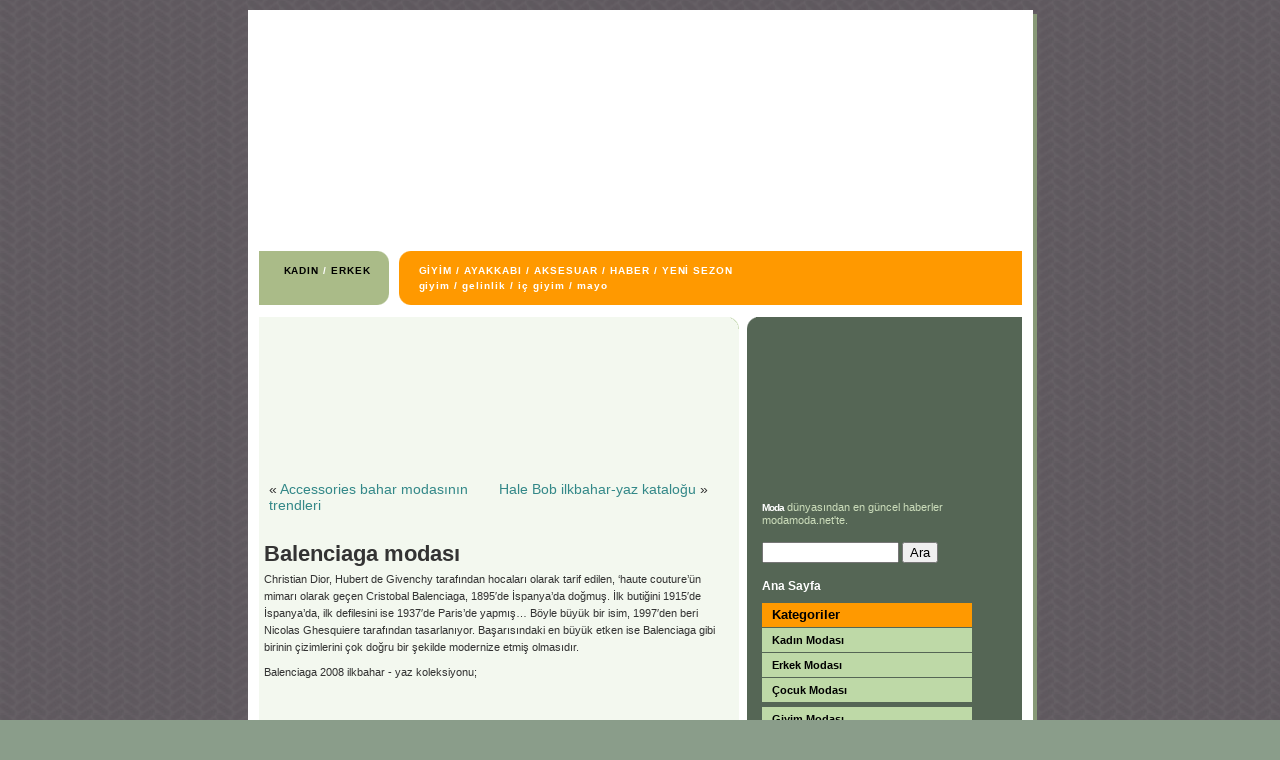

--- FILE ---
content_type: text/html; charset=utf-8
request_url: https://modamoda.net/2008/02/27/balenciaga-modasi/
body_size: 13349
content:
<!DOCTYPE html>
<html dir="ltr" lang="tr-TR">
<head profile="http://gmpg.org/xfn/11">
  <meta name="viewport" content="width=device-width, initial-scale=1">
<meta http-equiv="content-type" content="text/html; charset=utf-8">
  <title>Balenciaga modası | modamoda.net</title>
  <link rel="stylesheet" href="/wp-content/themes/modamoda/style.css" type="text/css" media="screen">
  <link rel="alternate" type="application/rss+xml" title="modamoda.net RSS Beslemesi" href="/feed/">
  <link rel="pingback" href="/xmlrpc.php">
  <link rel="EditURI" type="application/rsd+xml" title="RSD" href="/xmlrpc.php">
  <meta name="description" content="Christian Dior, Hubert de Givenchy tarafından hocaları olarak tarif edilen, 'haute couture'ün mimarı olarak geçen Cristobal Balenciaga, 1895'de İspanya'da">
  <meta name="keywords" content="08 ilkbahar/yaz,balenciaga,kadın,giyim">
  <link rel="stylesheet" type="text/css" media="screen" href="/wp-content/plugins/sociable/sociable.css">
</head>
<body>  <ins data-ad-channel="b1abb8ba140ddacf357f0dd10203906a" data-biqdiq-init></ins>

  <div id="outer-wrapper">
    <div id="wrap2">
      <div id="header-wrapper">
        <div class="header section" id="header">
          <div class="widget Header" id="Header1">
            <div id="header-inner">
              <div class="titlewrapper">
                <a href="/"></a>
              </div>
              <div class="menuwrapper">
                <div class="menu">
                  <div class="menukadinerkek">
                    <a href="/category/kadin">KADIN</a> / <a href="/category/erkek">ERKEK</a>
                  </div>
                  <div class="menuana">
                    GİYİM / AYAKKABI / AKSESUAR / HABER / YENİ SEZON
                    <div class="menualt">
                      <div id="altmenu1" style="display:none;">
                        <a href="/category/giyim">giyim</a> / <a href="/category/gelinlik">gelinlik</a> / <a href="/category/ic-giyim">iç giyim</a> / <a href="/category/mayo">mayo</a>
                      </div>
                      <div id="altmenu2" style="display:none;">
                        <a href="/category/ayakkabi">ayakkabı</a> / <a href="/category/terlik">terlik</a> / ayakkabim.org
                      </div>
                      <div id="altmenu3" style="display:none;">
                        <a href="/category/canta">çanta</a> / <a href="/category/taki">takı</a> / <a href="/category/saat">saat</a>
                      </div>
                      <div id="altmenu4" style="display:none;">
                        <a href="/category/defile">defile</a> / <a href="/category/haber">haber</a> / <a href="/category/indirim">indirim</a> / <a href="/category/kampanya">kampanya</a>
                      </div>
                      <div id="altmenu5" style="display:none;">
                        <a href="/category/08-ilkbaharyaz">Yeni Sezon (08 İlkbahar-Yaz )</a>
                      </div>
                      <script type="text/javascript">
                      function showAltMenu(index)
                      {
                        document.getElementById("altmenu1").style.display='none';
                        document.getElementById("altmenu2").style.display='none';
                        document.getElementById("altmenu3").style.display='none';
                        document.getElementById("altmenu4").style.display='none';
                        document.getElementById("altmenu5").style.display='none';
                        
                        document.getElementById("altmenu"+index).style.display='';
                        
                        document.getElementById("menuitem1").style.color='';
                        document.getElementById("menuitem2").style.color='';
                        document.getElementById("menuitem3").style.color='';
                        document.getElementById("menuitem4").style.color='';
                        document.getElementById("menuitem5").style.color='';
                        document.getElementById("menuitem"+index).style.color='#000000';
                      }

                      showAltMenu(1);
                      </script>
                    </div>
                  </div>
                </div>
              </div>
            </div>
          </div>
        </div>
      </div>
      <div id="content-wrapper">
        <div id="crosscol-wrapper" style="text-align:center">
          <div class="crosscol section" id="crosscol"></div>
        </div>
        <div id="main-wrapper">
          <div class="main section" id="main">
            <div id="content" class="narrowcolumn">
              <div class="adsense" style="margin:30px 0;">
                <iframe id="a2c6cdf3" name="a2c6cdf3" src="https://ads.modareklam.org/www/delivery/afr.php?n=a2c6cdf3&zoneid=9&cb=INSERT_RANDOM_NUMBER_HERE" framespacing="0" frameborder="no" scrolling="no" width="468" height="60"><img src="http://ads.modareklam.org/www/delivery/avw.php?zoneid=9&cb=INSERT_RANDOM_NUMBER_HERE&n=ab3fee5b" border="0" alt=""></iframe> 
                <script type="text/javascript" src="https://ads.modareklam.org/www/delivery/ag.php"></script>
              </div>
<iframe id="abd826a9" name="abd826a9" src="https://ads.modareklam.org/www/delivery/afr.php?n=abd826a9&zoneid=10&cb=INSERT_RANDOM_NUMBER_HERE" framespacing="0" frameborder="no" scrolling="no" width="468" height="15"><img src="http://ads.modareklam.org/www/delivery/avw.php?zoneid=10&cb=INSERT_RANDOM_NUMBER_HERE&n=a1a3ff33" border="0" alt=""></iframe> 
              <script type="text/javascript" src="https://ads.modareklam.org/www/delivery/ag.php"></script>
              <div class="navigation">
                <div class="alignright" style="width:230px">
                  <a href="/2008/02/27/hale-bob-ilkbahar-yaz-katalogu/">Hale Bob ilkbahar-yaz kataloğu</a> »
                </div>
                <div class="alignleft" style="width:230px">
                  « <a href="/2008/02/28/accessories-bahar-modasinin-trendleri/">Accessories bahar modasının trendleri</a>
                </div>
                <div style="CLEAR: both"></div>
              </div>
              <div class="post" id="post-876">
                <h2><a href="/2008/02/27/balenciaga-modasi/" rel="bookmark" title="Sabit bağlantı: Balenciaga modası">Balenciaga modası</a></h2>
                <div class="entry">
                  <p>Christian Dior, Hubert de Givenchy tarafından hocaları olarak tarif edilen, ‘haute couture’ün mimarı olarak geçen Cristobal Balenciaga, 1895′de İspanya’da doğmuş. İlk butiğini 1915′de İspanya’da, ilk defilesini ise 1937′de Paris’de yapmış… Böyle büyük bir isim, 1997′den beri Nicolas Ghesquiere tarafından tasarlanıyor. Başarısındaki en büyük etken ise Balenciaga gibi birinin çizimlerini çok doğru bir şekilde modernize etmiş olmasıdır.</p>
                  <p>Balenciaga 2008 ilkbahar - yaz koleksiyonu;</p>
                  <p><a href="/resim.php?file=27022008153208/00010m.jpg"></a><a href="/resim.php?file=27022008153208/00020m.jpg"></a><a href="/resim.php?file=27022008153208/00030m.jpg"></a><a href="/resim.php?file=27022008153208/00130m.jpg"></a><a href="/resim.php?file=27022008153208/00180m.jpg"></a><a href="/resim.php?file=27022008153208/00250m.jpg"></a><br>
                  <span id="more-876"></span><br>
                  </p>
                  <div class="sociable">
                    <span class="sociable_tagline"><strong>Paylaşım:</strong> <span>Bu haberi sosyal paylaşım ağınıza ekleyin</span></span>
                    <ul>
                      <li>
                        <img src="/wp-content/plugins/sociable/images/facebook.png" title="Facebook" alt="Facebook" class="sociable-hovers">
                      </li>
                      <li>
                        <img src="/wp-content/plugins/sociable/images/digg.png" title="Digg" alt="Digg" class="sociable-hovers">
                      </li>
                      <li>
                        <img src="/wp-content/plugins/sociable/images/delicious.png" title="del.icio.us" alt="del.icio.us" class="sociable-hovers">
                      </li>
                      <li>
                        <img src="/wp-content/plugins/sociable/images/stumbleupon.png" title="StumbleUpon" alt="StumbleUpon" class="sociable-hovers">
                      </li>
                      <li>
                        <img src="/wp-content/plugins/sociable/images/googlebookmark.png" title="Google" alt="Google" class="sociable-hovers">
                      </li>
                      <li>
                        <img src="/wp-content/plugins/sociable/images/live.png" title="Live" alt="Live" class="sociable-hovers">
                      </li>
                      <li>
                        <img src="/wp-content/plugins/sociable/images/technorati.png" title="Technorati" alt="Technorati" class="sociable-hovers">
                      </li>
                      <li>
                        <img src="/wp-content/plugins/sociable/images/mixx.png" title="Mixx" alt="Mixx" class="sociable-hovers">
                      </li>
                    </ul>
                  </div>
                  <div style="CLEAR: both"></div>
                  <p class="postmetadata alt"><small>Tarih : 27 Şubat 2008, 5:03 pm<br>
                  Kategori : <a href="/category/kategoriler/sezonlar/08-ilkbaharyaz/" title="08 ilkbahar/yaz kategorisindeki tüm yazıları göster" rel="category tag">08 ilkbahar/yaz</a>, <a href="/category/markalar/balenciaga/" title="balenciaga kategorisindeki tüm yazıları göster" rel="category tag">balenciaga</a>, <a href="/category/kategoriler/kadin/" title="kadın kategorisindeki tüm yazıları göster" rel="category tag">kadın</a>, <a href="/category/kategoriler/giyim/" title="giyim kategorisindeki tüm yazıları göster" rel="category tag">giyim</a><br>
                  Yorum Beslemesi : RSS 2.0 Bu haber hakkında <a href="#respond">yorum yazabilirsiniz</a>, ya da kendi sitenizden bağlantı ekleyebilirsiniz.</small></p>
                </div>
              </div>
              <div class="adsense" style="margin:30px 0;">
                <iframe id="a7f3c616" name="a7f3c616" src="https://ads.modareklam.org/www/delivery/afr.php?n=a7f3c616&zoneid=4&cb=INSERT_RANDOM_NUMBER_HERE" framespacing="0" frameborder="no" scrolling="no" width="468" height="60"><img src="http://ads.modareklam.org/www/delivery/avw.php?zoneid=4&cb=INSERT_RANDOM_NUMBER_HERE&n=aa087a5d" border="0" alt=""></iframe> 
                <script type="text/javascript" src="https://ads.modareklam.org/www/delivery/ag.php"></script>
              </div>
              <h3 id="respond">Yorum Yazın</h3>
              <form action="https://modamoda.net/wp-comments-post.php" method="post" id="commentform" name="commentform">
                <p><input type="text" name="author" id="author" value="" size="22" tabindex="1"> <label for="author"><small>(*) İsim</small></label></p>
                <p><input type="text" name="email" id="email" value="" size="22" tabindex="2"> <label for="email"><small>(*) e-posta (diğer kullanıcılara gösterilmez)</small></label></p>
                <p><input type="text" name="url" id="url" value="" size="22" tabindex="3"> <label for="url"><small>Web Siteniz</small></label></p>
<small>* Girilmesi zorunlu alanlar</small>
                <p>
                <textarea name="comment" id="comment" rows="10" tabindex="4" style="width:400px;"></textarea></p>
                <p style="font-size:85%; width:400px;"><span style="font-weight:bold; color:red;">Önemli Not :</span> modamoda.net'de haberleri yayınlanan hiçbir marka ile ticari bağımız bulunmamaktadır. Ürün bilgisi, fiyatlar, mağaza adresleri, şikayetleriniz ve bayilik talepleri için lütfen marka üreticileri ya da distribütörleri ile temasa geçiniz.</p>
                <p><input name="submit" type="submit" id="submit" tabindex="5" value="Gönderin"> <input type="hidden" name="comment_post_ID" value="876"></p>
              </form>
            </div>
          </div>
        </div>
        <div id="sidebar-wrapper">
          <div class="sidebar section" id="sidebar">
            <ul>
              <li id="text-1" class="widget widget_text">
                <div class="textwidget">
                  <center>
                    <iframe id="abfcb5aa" name="abfcb5aa" src="https://ads.modareklam.org/www/delivery/afr.php?zoneid=8&cb=INSERT_RANDOM_NUMBER_HERE" framespacing="0" frameborder="no" scrolling="no" width="216" height="128"><img src="http://ads.modareklam.org/www/delivery/avw.php?zoneid=8&cb=INSERT_RANDOM_NUMBER_HERE&n=a835f724" border="0" alt=""></iframe>
                  </center>
<br>
                  <br>
                  <div style="margin-bottom:9px;">
                    <h1><a href="/">Moda</a></h1> dünyasından en güncel haberler modamoda.net'te.
                  </div>
                </div>
              </li>
              <li id="search" class="widget widget_search">
                <form id="searchform" method="get" action="https://modamoda.net" name="searchform">
                  <div>
                    <input type="text" name="s" id="s" size="15"><br>
                    <input type="submit" value="Ara">
                  </div>
                </form>
              </li>
              <li id="text-4" class="widget widget_text">
                <div class="textwidget">
                  <a href="/" title="Moda Haberleri" style="font-size:12px; font-weight:bold; display:block; margin-top:15px;">Ana Sayfa</a>
                  <ul class="KategoriMenusu">
                    <li>
                      <a href="/category/kategoriler/" title="Kategori Listesi">Kategoriler</a>
                      <ul class="children">
                        <li>
                          <a href="/category/kategoriler/kadin/" title="Kadın kategorisi altındaki tüm yazıları göster">Kadın Modası</a>
                        </li>
                        <li>
                          <a href="/category/kategoriler/erkek/" title="Erkek kategorisi altındaki tüm yazıları göster">Erkek Modası</a>
                        </li>
                        <li style="margin-bottom:4px;">
                          <a href="/category/kategoriler/cocuk/" title="Çocuk kategorisi altındaki tüm yazıları göster">Çocuk Modası</a>
                        </li>
                        <li>
                          <a href="/category/kategoriler/giyim/" title="Giyim kategorisi altındaki tüm yazıları göster">Giyim Modası</a>
                        </li>
                        <li>
                          <a href="/category/kategoriler/gelinlik/" title="Gelinlik kategorisi altındaki tüm yazıları göster">Gelinlik Modelleri</a>
                        </li>
                        <li>
                          <a href="/category/kategoriler/ic-giyim/" title="İç giyim kategorisi altındaki tüm yazıları göster">İç Giyim Modası</a>
                        </li>
                        <li style="margin-bottom:4px;">
                          <a href="/category/kategoriler/mayo/" title="Mayo kategorisi altındaki tüm yazıları göster">Mayo Modası</a>
                        </li>
                        <li>
                          <a href="/category/kategoriler/ayakkabi/" title="Ayakkabı kategorisi altındaki tüm yazıları göster">Ayakkabı Modası</a>
                        </li>
                        <li>
                          <a href="/category/kategoriler/terlik/" title="Terlik kategorisi altındaki tüm yazıları göster">Terlik Modelleri</a>
                        </li>
                        <li style="margin-bottom:4px;">
                          <a href="/category/kategoriler/sandalet/" title="Sandalet kategorisi altındaki tüm yazıları göster">Sandalet Modelleri</a>
                        </li>
                        <li>
                          <iframe id="a9634b5f" name="a9634b5f" src="https://ads.modareklam.org/www/delivery/afr.php?n=a9634b5f&zoneid=6&cb=INSERT_RANDOM_NUMBER_HERE" framespacing="0" frameborder="no" scrolling="no" width="200" height="90"><img src="http://ads.modareklam.org/www/delivery/avw.php?zoneid=6&cb=INSERT_RANDOM_NUMBER_HERE&n=a59cd659" border="0" alt=""></iframe> 
                          <script type="text/javascript" src="https://ads.modareklam.org/www/delivery/ag.php"></script>
                        </li>
                        <li style="margin-top:4px;">
                          <a href="/category/kategoriler/canta/" title="Çanta kategorisi altındaki tüm yazıları göster">Çanta Modası</a>
                        </li>
                        <li>
                          <a href="/category/kategoriler/aksesuar/" title="Aksesuar kategorisi altındaki tüm yazıları göster">Aksesuar Modası</a>
                        </li>
                        <li>
                          <a href="/category/kategoriler/taki/" title="Takı kategorisi altındaki tüm yazıları göster">Takı & Mücevher</a>
                        </li>
                        <li>
                          <a href="/category/kategoriler/saat/" title="Saat kategorisi altındaki tüm yazıları göster">Saat Modelleri</a>
                        </li>
                        <li style="margin-bottom:4px;">
                          <a href="/category/kategoriler/kozmetik/" title="Kozmetik kategorisi altındaki tüm yazıları göster">Kozmetik Ürünleri</a>
                        </li>
                        <li>
                          <a href="/category/kategoriler/moda/" title="Moda kategorisi altındaki tüm yazıları göster">Moda Dünyası</a>
                        </li>
                        <li>
                          <a href="/category/kategoriler/defile/" title="Defile kategorisi altındaki tüm yazıları göster">Defileler</a>
                        </li>
                        <li>
                          <a href="/category/kategoriler/haber/" title="Haber kategorisi altındaki tüm yazıları göster">Moda Haberleri</a>
                        </li>
                        <li>
                          <a href="/category/kategoriler/indirim/" title="İndirim kategorisi altındaki tüm yazıları göster">İndirim Haberleri</a>
                        </li>
                        <li>
                          <a href="/category/kategoriler/kampanya/" title="Kampanya kategorisi altındaki tüm yazıları göster">Kampanyalar</a>
                        </li>
                      </ul>
                    </li>
                    <li>
                      <a href="/category/kategoriler/sezonlar/" title="Sezonlar kategorisi altındaki tüm yazıları göster">Sezonlar</a>
                      <ul class="children">
                        <li>
                          <a href="/category/kategoriler/sezonlar/08-ilkbaharyaz/" title="08 ilkbahar/yaz kategorisi altındaki tüm yazıları göster">08 ilkbahar/yaz Modası</a>
                        </li>
                        <li>
                          <a href="/category/kategoriler/sezonlar/07-08-sonbaharkis/" title="07-08 sonbahar/kış kategorisi altındaki tüm yazıları göster">07-08 sonbahar/kış Modası</a>
                        </li>
                        <li>
                          <a href="/category/kategoriler/sezonlar/07-ilkbaharyaz/" title="07 ilkbahar/yaz kategorisi altındaki tüm yazıları göster">07 ilkbahar/yaz Modası</a>
                        </li>
                      </ul>
                    </li>
                  </ul>
                </div>
              </li>
              <li id="text-2" class="widget widget_text">
                <div class="textwidget">
                  <iframe id="a038a836" name="a038a836" src="https://ads.modareklam.org/www/delivery/afr.php?n=a038a836&zoneid=7&cb=INSERT_RANDOM_NUMBER_HERE" framespacing="0" frameborder="no" scrolling="no" width="160" height="600"><img src="http://ads.modareklam.org/www/delivery/avw.php?zoneid=7&cb=INSERT_RANDOM_NUMBER_HERE&n=a6651757" border="0" alt=""></iframe> 
                  <script type="text/javascript" src="https://ads.modareklam.org/www/delivery/ag.php"></script>
                </div>
              </li>
              <li id="php-code-1" class="widget widget_execphp">
                <div class="execphpwidget">
                  <ul id="markalist">
                    <li class="categories">.
                      <ul>
                        <li>
                          <a href="/category/markalar/" title="Yayınlanan markalar listesi">Markalar</a>
                          <ul class="children">
                            <li>
                              <a href="/category/markalar/31-phillip-lim/" title="3.1 phillip lim kategorisi altındaki tüm yazıları göster">3.1 phillip lim</a>
                            </li>
                            <li>
                              <a href="/category/markalar/6267/" title="6267 kategorisi altındaki tüm yazıları göster">6267</a>
                            </li>
                            <li>
                              <a href="/category/markalar/7-for-all-mankind/" title="7 for all mankind kategorisi altındaki tüm yazıları göster">7 for all mankind</a>
                            </li>
                            <li>
                              <a href="/category/markalar/8x4/" title="8×4 kategorisi altındaki tüm yazıları göster">8×4</a>
                            </li>
                            <li>
                              <a href="/category/markalar/abaete/" title="abaeté kategorisi altındaki tüm yazıları göster">abaeté</a>
                            </li>
                            <li>
                              <a href="/category/markalar/abbate/" title="abbate kategorisi altındaki tüm yazıları göster">abbate</a>
                            </li>
                            <li>
                              <a href="/category/markalar/abedmahfouz/" title="abedmahfouz kategorisi altındaki tüm yazıları göster">abedmahfouz</a>
                            </li>
                            <li>
                              <a href="/category/markalar/accessorize/" title="accessorize kategorisi altındaki tüm yazıları göster">accessorize</a>
                            </li>
                            <li>
                              <a href="/category/markalar/acquaverde-jeans/" title="acquaverde jeans kategorisi altındaki tüm yazıları göster">acquaverde jeans</a>
                            </li>
                            <li>
                              <a href="/category/markalar/adidas/" title="adidas kategorisi altındaki tüm yazıları göster">adidas</a>
                            </li>
                            <li>
                              <a href="/category/markalar/adil-isik/" title="adil ışık kategorisi altındaki tüm yazıları göster">adil ışık</a>
                            </li>
                            <li>
                              <a href="/category/markalar/adil-mucevher/" title="adil mücevher kategorisi altındaki tüm yazıları göster">adil mücevher</a>
                            </li>
                            <li>
                              <a href="/category/markalar/aerosoles/" title="aerosoles kategorisi altındaki tüm yazıları göster">aerosoles</a>
                            </li>
                            <li>
                              <a href="/category/markalar/afrodit/" title="afrodit kategorisi altındaki tüm yazıları göster">afrodit</a>
                            </li>
                            <li>
                              <a href="/category/markalar/agent-provocateur/" title="agent provocateur kategorisi altındaki tüm yazıları göster">agent provocateur</a>
                            </li>
                            <li>
                              <a href="/category/markalar/akay-gelinlik/" title="akay gelinlik kategorisi altındaki tüm yazıları göster">akay gelinlik</a>
                            </li>
                            <li>
                              <a href="/category/markalar/akris/" title="akris kategorisi altındaki tüm yazıları göster">akris</a>
                            </li>
                            <li>
                              <a href="/category/markalar/alberta-ferretti/" title="alberta ferretti kategorisi altındaki tüm yazıları göster">alberta ferretti</a>
                            </li>
                            <li>
                              <a href="/category/markalar/aldo/" title="aldo kategorisi altındaki tüm yazıları göster">aldo</a>
                            </li>
                            <li>
                              <a href="/category/markalar/alexander-mcqueen/" title="alexander mcqueen kategorisi altındaki tüm yazıları göster">alexander mcqueen</a>
                            </li>
                            <li>
                              <a href="/category/markalar/alexis-bittar/" title="alexis bittar kategorisi altındaki tüm yazıları göster">alexis bittar</a>
                            </li>
                            <li>
                              <a href="/category/markalar/altinbas/" title="altınbaş kategorisi altındaki tüm yazıları göster">altınbaş</a>
                            </li>
                            <li>
                              <a href="/category/markalar/alvina-valenta/" title="alvina valenta kategorisi altındaki tüm yazıları göster">alvina valenta</a>
                            </li>
                            <li>
                              <a href="/category/markalar/amelie/" title="amelie kategorisi altındaki tüm yazıları göster">amelie</a>
                            </li>
                            <li>
                              <a href="/category/markalar/andrea-couture/" title="andrea couture kategorisi altındaki tüm yazıları göster">andrea couture</a>
                            </li>
                            <li>
                              <a href="/category/markalar/anna-sui/" title="anna sui kategorisi altındaki tüm yazıları göster">anna sui</a>
                            </li>
                            <li>
                              <a href="/category/markalar/argento-beachwear/" title="argento beachwear kategorisi altındaki tüm yazıları göster">argento beachwear</a>
                            </li>
                            <li>
                              <a href="/category/markalar/aris/" title="ariş kategorisi altındaki tüm yazıları göster">ariş</a>
                            </li>
                            <li>
                              <a href="/category/markalar/armani-prive/" title="armani privé kategorisi altındaki tüm yazıları göster">armani privé</a>
                            </li>
                            <li>
                              <a href="/category/markalar/arow/" title="arow kategorisi altındaki tüm yazıları göster">arow</a>
                            </li>
                            <li>
                              <a href="/category/markalar/arslanli/" title="arslanlı kategorisi altındaki tüm yazıları göster">arslanlı</a>
                            </li>
                            <li>
                              <a href="/category/markalar/assortie/" title="assortie kategorisi altındaki tüm yazıları göster">assortie</a>
                            </li>
                            <li>
                              <a href="/category/markalar/atalar/" title="atalar kategorisi altındaki tüm yazıları göster">atalar</a>
                            </li>
                            <li>
                              <a href="/category/markalar/atasay/" title="atasay kategorisi altındaki tüm yazıları göster">atasay</a>
                            </li>
                            <li>
                              <a href="/category/markalar/avon/" title="avon kategorisi altındaki tüm yazıları göster">avon</a>
                            </li>
                            <li>
                              <a href="/category/markalar/avva/" title="avva kategorisi altındaki tüm yazıları göster">avva</a>
                            </li>
                            <li>
                              <a href="/category/markalar/aysegul-acar/" title="ayşegül acar kategorisi altındaki tüm yazıları göster">ayşegül acar</a>
                            </li>
                            <li>
                              <a href="/category/markalar/ayyildiz/" title="ayyıldız kategorisi altındaki tüm yazıları göster">ayyıldız</a>
                            </li>
                            <li>
                              <a href="/category/markalar/badgley-mischka/" title="badgley mischka kategorisi altındaki tüm yazıları göster">badgley mischka</a>
                            </li>
                            <li>
                              <a href="/category/markalar/bagatt/" title="bagatt kategorisi altındaki tüm yazıları göster">bagatt</a>
                            </li>
                            <li>
                              <a href="/category/markalar/bagozza-milano/" title="Bagozza Milano kategorisi altındaki tüm yazıları göster">Bagozza Milano</a>
                            </li>
                            <li>
                              <a href="/category/markalar/baldini/" title="baldini kategorisi altındaki tüm yazıları göster">baldini</a>
                            </li>
                            <li>
                              <a href="/category/markalar/balenciaga/" title="balenciaga kategorisi altındaki tüm yazıları göster">balenciaga</a>
                            </li>
                            <li>
                              <a href="/category/markalar/balizza/" title="balizza kategorisi altındaki tüm yazıları göster">balizza</a>
                            </li>
                            <li>
                              <a href="/category/markalar/balmain/" title="balmain kategorisi altındaki tüm yazıları göster">balmain</a>
                            </li>
                            <li>
                              <a href="/category/markalar/bambi/" title="bambi kategorisi altındaki tüm yazıları göster">bambi</a>
                            </li>
                            <li>
                              <a href="/category/markalar/banana-republic/" title="banana republic kategorisi altındaki tüm yazıları göster">banana republic</a>
                            </li>
                            <li>
                              <a href="/category/markalar/barielle/" title="barielle kategorisi altındaki tüm yazıları göster">barielle</a>
                            </li>
                            <li>
                              <a href="/category/markalar/barkley-mischka/" title="barkley mischka kategorisi altındaki tüm yazıları göster">barkley mischka</a>
                            </li>
                            <li>
                              <a href="/category/markalar/batik/" title="batik kategorisi altındaki tüm yazıları göster">batik</a>
                            </li>
                            <li>
                              <a href="/category/markalar/bcbg-max-azria/" title="bcbg max azria kategorisi altındaki tüm yazıları göster">bcbg max azria</a>
                            </li>
                            <li>
                              <a href="/category/markalar/bed/" title="be&d kategorisi altındaki tüm yazıları göster">be&d</a>
                            </li>
                            <li>
                              <a href="/category/markalar/bebiccino/" title="bebiccino kategorisi altındaki tüm yazıları göster">bebiccino</a>
                            </li>
                            <li>
                              <a href="/category/markalar/bellantuono/" title="bellantuono kategorisi altındaki tüm yazıları göster">bellantuono</a>
                            </li>
                            <li>
                              <a href="/category/markalar/benetton/" title="benetton kategorisi altındaki tüm yazıları göster">benetton</a>
                            </li>
                            <li>
                              <a href="/category/markalar/berardi/" title="berardi kategorisi altındaki tüm yazıları göster">berardi</a>
                            </li>
                            <li>
                              <a href="/category/markalar/berk/" title="berk kategorisi altındaki tüm yazıları göster">berk</a>
                            </li>
                            <li>
                              <a href="/category/markalar/bessini/" title="bessini kategorisi altındaki tüm yazıları göster">bessini</a>
                            </li>
                            <li>
                              <a href="/category/markalar/beta/" title="beta kategorisi altındaki tüm yazıları göster">beta</a>
                            </li>
                            <li>
                              <a href="/category/markalar/betsey-johnson/" title="betsey johnson kategorisi altındaki tüm yazıları göster">betsey johnson</a>
                            </li>
                            <li>
                              <a href="/category/markalar/beymen/" title="beymen kategorisi altındaki tüm yazıları göster">beymen</a>
                            </li>
                            <li>
                              <a href="/category/markalar/bgn/" title="bgn kategorisi altındaki tüm yazıları göster">bgn</a>
                            </li>
                            <li>
                              <a href="/category/markalar/bils/" title="bil's kategorisi altındaki tüm yazıları göster">bil's</a>
                            </li>
                            <li>
                              <a href="/category/markalar/bilsar/" title="bilsar kategorisi altındaki tüm yazıları göster">bilsar</a>
                            </li>
                            <li>
                              <a href="/category/markalar/bilstore/" title="bilstore kategorisi altındaki tüm yazıları göster">bilstore</a>
                            </li>
                            <li>
                              <a href="/category/markalar/biotherm/" title="biotherm kategorisi altındaki tüm yazıları göster">biotherm</a>
                            </li>
                            <li>
                              <a href="/category/markalar/bisse/" title="bisse kategorisi altındaki tüm yazıları göster">bisse</a>
                            </li>
                            <li>
                              <a href="/category/markalar/blancpain/" title="Blancpain kategorisi altındaki tüm yazıları göster">Blancpain</a>
                            </li>
                            <li>
                              <a href="/category/markalar/blugirl/" title="blugirl kategorisi altındaki tüm yazıları göster">blugirl</a>
                            </li>
                            <li>
                              <a href="/category/markalar/bobux/" title="bobux kategorisi altındaki tüm yazıları göster">bobux</a>
                            </li>
                            <li>
                              <a href="/category/markalar/bottega-veneta/" title="bottega veneta kategorisi altındaki tüm yazıları göster">bottega veneta</a>
                            </li>
                            <li>
                              <a href="/category/markalar/boyner/" title="boyner kategorisi altındaki tüm yazıları göster">boyner</a>
                            </li>
                            <li>
                              <a href="/category/markalar/braccialini/" title="braccialini kategorisi altındaki tüm yazıları göster">braccialini</a>
                            </li>
                            <li>
                              <a href="/category/markalar/breil/" title="breil kategorisi altındaki tüm yazıları göster">breil</a>
                            </li>
                            <li>
                              <a href="/category/markalar/bruno-frisoni/" title="bruno frisoni kategorisi altındaki tüm yazıları göster">bruno frisoni</a>
                            </li>
                            <li>
                              <a href="/category/markalar/bturk/" title="bturk kategorisi altındaki tüm yazıları göster">bturk</a>
                            </li>
                            <li>
                              <a href="/category/markalar/bucuruk/" title="bücürük kategorisi altındaki tüm yazıları göster">bücürük</a>
                            </li>
                            <li>
                              <a href="/category/markalar/burberry-prorsum/" title="burberry prorsum kategorisi altındaki tüm yazıları göster">burberry prorsum</a>
                            </li>
                            <li>
                              <a href="/category/markalar/c-a/" title="c&a kategorisi altındaki tüm yazıları göster">c&a</a>
                            </li>
                            <li>
                              <a href="/category/markalar/cabani/" title="cabani kategorisi altındaki tüm yazıları göster">cabani</a>
                            </li>
                            <li>
                              <a href="/category/markalar/cacharel/" title="cacharel kategorisi altındaki tüm yazıları göster">cacharel</a>
                            </li>
                            <li>
                              <a href="/category/markalar/calvin-klein/" title="calvin klein kategorisi altındaki tüm yazıları göster">calvin klein</a>
                            </li>
                            <li>
                              <a href="/category/markalar/camel/" title="camel kategorisi altındaki tüm yazıları göster">camel</a>
                            </li>
                            <li>
                              <a href="/category/markalar/camper/" title="camper kategorisi altındaki tüm yazıları göster">camper</a>
                            </li>
                            <li>
                              <a href="/category/markalar/carolina-herrera/" title="carolina herrera kategorisi altındaki tüm yazıları göster">carolina herrera</a>
                            </li>
                            <li>
                              <a href="/category/markalar/cartier/" title="cartier kategorisi altındaki tüm yazıları göster">cartier</a>
                            </li>
                            <li>
                              <a href="/category/markalar/casio/" title="casio kategorisi altındaki tüm yazıları göster">casio</a>
                            </li>
                            <li>
                              <a href="/category/markalar/celal-birsen/" title="celal birsen kategorisi altındaki tüm yazıları göster">celal birsen</a>
                            </li>
                            <li>
                              <a href="/category/markalar/celine/" title="celine kategorisi altındaki tüm yazıları göster">celine</a>
                            </li>
                            <li>
                              <a href="/category/markalar/cerruti/" title="cerruti kategorisi altındaki tüm yazıları göster">cerruti</a>
                            </li>
                            <li>
                              <a href="/category/markalar/cesare-paciotti/" title="cesare paciotti kategorisi altındaki tüm yazıları göster">cesare paciotti</a>
                            </li>
                            <li>
                              <a href="/category/markalar/cetas-jewelry/" title="cetaş jewelry kategorisi altındaki tüm yazıları göster">cetaş jewelry</a>
                            </li>
                            <li>
                              <a href="/category/markalar/chaiken/" title="chaiken kategorisi altındaki tüm yazıları göster">chaiken</a>
                            </li>
                            <li>
                              <a href="/category/markalar/chanel/" title="chanel kategorisi altındaki tüm yazıları göster">chanel</a>
                            </li>
                            <li>
                              <a href="/category/markalar/charleskeith/" title="charles&keith kategorisi altındaki tüm yazıları göster">charles&keith</a>
                            </li>
                            <li>
                              <a href="/category/markalar/chevignon/" title="chevignon kategorisi altındaki tüm yazıları göster">chevignon</a>
                            </li>
                            <li>
                              <a href="/category/markalar/chichiqueen/" title="chichiqueen kategorisi altındaki tüm yazıları göster">chichiqueen</a>
                            </li>
                            <li>
                              <a href="/category/markalar/chloe/" title="chloe kategorisi altındaki tüm yazıları göster">chloe</a>
                            </li>
                            <li>
                              <a href="/category/markalar/chopard/" title="chopard kategorisi altındaki tüm yazıları göster">chopard</a>
                            </li>
                            <li>
                              <a href="/category/markalar/christian-audigier/" title="christian audigier kategorisi altındaki tüm yazıları göster">christian audigier</a>
                            </li>
                            <li>
                              <a href="/category/markalar/christian-dior/" title="christian dior kategorisi altındaki tüm yazıları göster">christian dior</a>
                            </li>
                            <li>
                              <a href="/category/markalar/christian-lacroix/" title="christian lacroix kategorisi altındaki tüm yazıları göster">christian lacroix</a>
                            </li>
                            <li>
                              <a href="/category/markalar/christian-louboutin/" title="christian louboutin kategorisi altındaki tüm yazıları göster">christian louboutin</a>
                            </li>
                            <li>
                              <a href="/category/markalar/christos/" title="christos kategorisi altındaki tüm yazıları göster">christos</a>
                            </li>
                            <li>
                              <a href="/category/markalar/cicikom/" title="cicikom kategorisi altındaki tüm yazıları göster">cicikom</a>
                            </li>
                            <li>
                              <a href="/category/markalar/claires/" title="claire's kategorisi altındaki tüm yazıları göster">claire's</a>
                            </li>
                            <li>
                              <a href="/category/markalar/clarins/" title="clarins kategorisi altındaki tüm yazıları göster">clarins</a>
                            </li>
                            <li>
                              <a href="/category/markalar/clinique/" title="clinique kategorisi altındaki tüm yazıları göster">clinique</a>
                            </li>
                            <li>
                              <a href="/category/markalar/coach/" title="coach kategorisi altındaki tüm yazıları göster">coach</a>
                            </li>
                            <li>
                              <a href="/category/markalar/colette/" title="colette kategorisi altındaki tüm yazıları göster">colette</a>
                            </li>
                            <li>
                              <a href="/category/markalar/colins/" title="colin's kategorisi altındaki tüm yazıları göster">colin's</a>
                            </li>
                            <li>
                              <a href="/category/markalar/collezione/" title="collezione kategorisi altındaki tüm yazıları göster">collezione</a>
                            </li>
                            <li>
                              <a href="/category/markalar/columbia/" title="columbia kategorisi altındaki tüm yazıları göster">columbia</a>
                            </li>
                            <li>
                              <a href="/category/markalar/converse/" title="converse kategorisi altındaki tüm yazıları göster">converse</a>
                            </li>
                            <li>
                              <a href="/category/markalar/coquet/" title="coquet kategorisi altındaki tüm yazıları göster">coquet</a>
                            </li>
                            <li>
                              <a href="/category/markalar/crocs/" title="crocs kategorisi altındaki tüm yazıları göster">crocs</a>
                            </li>
                            <li>
                              <a href="/category/markalar/cymbeline/" title="cymbeline kategorisi altındaki tüm yazıları göster">cymbeline</a>
                            </li>
                            <li>
                              <a href="/category/markalar/da-vinci/" title="da vinci kategorisi altındaki tüm yazıları göster">da vinci</a>
                            </li>
                            <li>
                              <a href="/category/markalar/dagi/" title="dagi kategorisi altındaki tüm yazıları göster">dagi</a>
                            </li>
                            <li>
                              <a href="/category/markalar/damat/" title="damat kategorisi altındaki tüm yazıları göster">damat</a>
                            </li>
                            <li>
                              <a href="/category/markalar/damra/" title="damra kategorisi altındaki tüm yazıları göster">damra</a>
                            </li>
                            <li>
                              <a href="/category/markalar/daniel-hechter/" title="daniel hechter kategorisi altındaki tüm yazıları göster">daniel hechter</a>
                            </li>
                            <li>
                              <a href="/category/markalar/danielle-scutt/" title="danielle scutt kategorisi altındaki tüm yazıları göster">danielle scutt</a>
                            </li>
                            <li>
                              <a href="/category/markalar/david-yurman/" title="david yurman kategorisi altındaki tüm yazıları göster">david yurman</a>
                            </li>
                            <li>
                              <a href="/category/markalar/day/" title="day kategorisi altındaki tüm yazıları göster">day</a>
                            </li>
                            <li>
                              <a href="/category/markalar/debenhams/" title="debenhams kategorisi altındaki tüm yazıları göster">debenhams</a>
                            </li>
                            <li>
                              <a href="/category/markalar/defacto/" title="defacto kategorisi altındaki tüm yazıları göster">defacto</a>
                            </li>
                            <li>
                              <a href="/category/markalar/derercuny/" title="derercuny kategorisi altındaki tüm yazıları göster">derercuny</a>
                            </li>
                            <li>
                              <a href="/category/markalar/derimod/" title="derimod kategorisi altındaki tüm yazıları göster">derimod</a>
                            </li>
                            <li>
                              <a href="/category/markalar/derishow/" title="derishow kategorisi altındaki tüm yazıları göster">derishow</a>
                            </li>
                            <li>
                              <a href="/category/markalar/desa/" title="desa kategorisi altındaki tüm yazıları göster">desa</a>
                            </li>
                            <li>
                              <a href="/category/markalar/diamond/" title="diamond kategorisi altındaki tüm yazıları göster">diamond</a>
                            </li>
                            <li>
                              <a href="/category/markalar/diane-von-furstenberg/" title="diane von furstenberg kategorisi altındaki tüm yazıları göster">diane von furstenberg</a>
                            </li>
                            <li>
                              <a href="/category/markalar/diesel/" title="diesel kategorisi altındaki tüm yazıları göster">diesel</a>
                            </li>
                            <li>
                              <a href="/category/markalar/dkny/" title="dkny kategorisi altındaki tüm yazıları göster">dkny</a>
                            </li>
                            <li>
                              <a href="/category/markalar/dockers/" title="dockers kategorisi altındaki tüm yazıları göster">dockers</a>
                            </li>
                            <li>
                              <a href="/category/markalar/dolce-gabbana/" title="dolce gabbana kategorisi altındaki tüm yazıları göster">dolce gabbana</a>
                            </li>
                            <li>
                              <a href="/category/markalar/domo-adami/" title="domo adami kategorisi altındaki tüm yazıları göster">domo adami</a>
                            </li>
                            <li>
                              <a href="/category/markalar/donna-karan/" title="donna karan kategorisi altındaki tüm yazıları göster">donna karan</a>
                            </li>
                            <li>
                              <a href="/category/markalar/doridorca/" title="doridorca kategorisi altındaki tüm yazıları göster">doridorca</a>
                            </li>
                            <li>
                              <a href="/category/markalar/dorothy-perkins/" title="dorothy perkins kategorisi altındaki tüm yazıları göster">dorothy perkins</a>
                            </li>
                            <li>
                              <a href="/category/markalar/dries-van-noten/" title="dries van noten kategorisi altındaki tüm yazıları göster">dries van noten</a>
                            </li>
                            <li>
                              <a href="/category/markalar/du-pareil-au-meme/" title="du pareil au meme kategorisi altındaki tüm yazıları göster">du pareil au meme</a>
                            </li>
                            <li>
                              <a href="/category/markalar/dufy/" title="dufy kategorisi altındaki tüm yazıları göster">dufy</a>
                            </li>
                            <li>
                              <a href="/category/markalar/eastpak/" title="eastpak kategorisi altındaki tüm yazıları göster">eastpak</a>
                            </li>
                            <li>
                              <a href="/category/markalar/ed-hardy/" title="ed hardy kategorisi altındaki tüm yazıları göster">ed hardy</a>
                            </li>
                            <li>
                              <a href="/category/markalar/ekol/" title="ekol kategorisi altındaki tüm yazıları göster">ekol</a>
                            </li>
                            <li>
                              <a href="/category/markalar/elie-saab/" title="elie saab kategorisi altındaki tüm yazıları göster">elie saab</a>
                            </li>
                            <li>
                              <a href="/category/markalar/elizabeth-arden/" title="elizabeth arden kategorisi altındaki tüm yazıları göster">elizabeth arden</a>
                            </li>
                            <li>
                              <a href="/category/markalar/emilio-pucci/" title="emilio pucci kategorisi altındaki tüm yazıları göster">emilio pucci</a>
                            </li>
                            <li>
                              <a href="/category/markalar/emporio-armani/" title="emporio armani kategorisi altındaki tüm yazıları göster">emporio armani</a>
                            </li>
                            <li>
                              <a href="/category/markalar/enzo-angiolini/" title="enzo angiolini kategorisi altındaki tüm yazıları göster">enzo angiolini</a>
                            </li>
                            <li>
                              <a href="/category/markalar/ermenegildo-zegna/" title="ermenegildo zegna kategorisi altındaki tüm yazıları göster">ermenegildo zegna</a>
                            </li>
                            <li>
                              <a href="/category/markalar/escada/" title="escada kategorisi altındaki tüm yazıları göster">escada</a>
                            </li>
                            <li>
                              <a href="/category/markalar/espe/" title="espe kategorisi altındaki tüm yazıları göster">espe</a>
                            </li>
                            <li>
                              <a href="/category/markalar/esprit/" title="esprit kategorisi altındaki tüm yazıları göster">esprit</a>
                            </li>
                            <li>
                              <a href="/category/markalar/estemar/" title="estemar kategorisi altındaki tüm yazıları göster">estemar</a>
                            </li>
                            <li>
                              <a href="/category/markalar/etam/" title="etam kategorisi altındaki tüm yazıları göster">etam</a>
                            </li>
                            <li>
                              <a href="/category/markalar/eton/" title="eton kategorisi altındaki tüm yazıları göster">eton</a>
                            </li>
                            <li>
                              <a href="/category/markalar/etro/" title="etro kategorisi altındaki tüm yazıları göster">etro</a>
                            </li>
                            <li>
                              <a href="/category/markalar/evans/" title="evans kategorisi altındaki tüm yazıları göster">evans</a>
                            </li>
                            <li>
                              <a href="/category/markalar/evita-peroni/" title="evita peroni kategorisi altındaki tüm yazıları göster">evita peroni</a>
                            </li>
                            <li>
                              <a href="/category/markalar/fabrika/" title="fabrika kategorisi altındaki tüm yazıları göster">fabrika</a>
                            </li>
                            <li>
                              <a href="/category/markalar/faconnable/" title="façonnable kategorisi altındaki tüm yazıları göster">façonnable</a>
                            </li>
                            <li>
                              <a href="/category/markalar/fagold/" title="fagold kategorisi altındaki tüm yazıları göster">fagold</a>
                            </li>
                            <li>
                              <a href="/category/markalar/faik-sonmez/" title="faik sönmez kategorisi altındaki tüm yazıları göster">faik sönmez</a>
                            </li>
                            <li>
                              <a href="/category/markalar/favori/" title="favori kategorisi altındaki tüm yazıları göster">favori</a>
                            </li>
                            <li>
                              <a href="/category/markalar/fendi/" title="fendi kategorisi altındaki tüm yazıları göster">fendi</a>
                            </li>
                            <li>
                              <a href="/category/markalar/fever/" title="fever kategorisi altındaki tüm yazıları göster">fever</a>
                            </li>
                            <li>
                              <a href="/category/markalar/filippa-scott/" title="filippa scott kategorisi altındaki tüm yazıları göster">filippa scott</a>
                            </li>
                            <li>
                              <a href="/category/markalar/firmagen/" title="firmagen kategorisi altındaki tüm yazıları göster">firmagen</a>
                            </li>
                            <li>
                              <a href="/category/markalar/fizz/" title="fizz kategorisi altındaki tüm yazıları göster">fizz</a>
                            </li>
                            <li>
                              <a href="/category/markalar/flormar/" title="flormar kategorisi altındaki tüm yazıları göster">flormar</a>
                            </li>
                            <li>
                              <a href="/category/markalar/foce/" title="foce kategorisi altındaki tüm yazıları göster">foce</a>
                            </li>
                            <li>
                              <a href="/category/markalar/fonex/" title="fonex kategorisi altındaki tüm yazıları göster">fonex</a>
                            </li>
                            <li>
                              <a href="/category/markalar/fornarina/" title="fornarina kategorisi altındaki tüm yazıları göster">fornarina</a>
                            </li>
                            <li>
                              <a href="/category/markalar/fossil/" title="fossil kategorisi altındaki tüm yazıları göster">fossil</a>
                            </li>
                            <li>
                              <a href="/category/markalar/fox-kids/" title="fox kids kategorisi altındaki tüm yazıları göster">fox kids</a>
                            </li>
                            <li>
                              <a href="/category/markalar/franck-muller/" title="franck muller kategorisi altındaki tüm yazıları göster">franck muller</a>
                            </li>
                            <li>
                              <a href="/category/markalar/fred-perry/" title="fred perry kategorisi altındaki tüm yazıları göster">fred perry</a>
                            </li>
                            <li>
                              <a href="/category/markalar/freeze/" title="freeze kategorisi altındaki tüm yazıları göster">freeze</a>
                            </li>
                            <li>
                              <a href="/category/markalar/frey-wille/" title="frey wille kategorisi altındaki tüm yazıları göster">frey wille</a>
                            </li>
                            <li>
                              <a href="/category/markalar/fts-64/" title="fts 64 kategorisi altındaki tüm yazıları göster">fts 64</a>
                            </li>
                            <li>
                              <a href="/category/markalar/furla/" title="furla kategorisi altındaki tüm yazıları göster">furla</a>
                            </li>
                            <li>
                              <a href="/category/markalar/g-star/" title="g-star kategorisi altındaki tüm yazıları göster">g-star</a>
                            </li>
                            <li>
                              <a href="/category/markalar/gap/" title="gap kategorisi altındaki tüm yazıları göster">gap</a>
                            </li>
                            <li>
                              <a href="/category/markalar/garize/" title="garize kategorisi altındaki tüm yazıları göster">garize</a>
                            </li>
                            <li>
                              <a href="/category/markalar/gebe/" title="gebe kategorisi altındaki tüm yazıları göster">gebe</a>
                            </li>
                            <li>
                              <a href="/category/markalar/gf-ferre/" title="gf ferre kategorisi altındaki tüm yazıları göster">gf ferre</a>
                            </li>
                            <li>
                              <a href="/category/markalar/gilan/" title="gilan kategorisi altındaki tüm yazıları göster">gilan</a>
                            </li>
                            <li>
                              <a href="/category/markalar/giorgio-armani/" title="giorgio armani kategorisi altındaki tüm yazıları göster">giorgio armani</a>
                            </li>
                            <li>
                              <a href="/category/markalar/gisele-bundchen/" title="gisele bündchen kategorisi altındaki tüm yazıları göster">gisele bündchen</a>
                            </li>
                            <li>
                              <a href="/category/markalar/giuseppe-zanotti/" title="giuseppe zanotti kategorisi altındaki tüm yazıları göster">giuseppe zanotti</a>
                            </li>
                            <li>
                              <a href="/category/markalar/givenchy/" title="givenchy kategorisi altındaki tüm yazıları göster">givenchy</a>
                            </li>
                            <li>
                              <a href="/category/markalar/glitz/" title="glitz kategorisi altındaki tüm yazıları göster">glitz</a>
                            </li>
                            <li>
                              <a href="/category/markalar/goldwood/" title="gold&wood kategorisi altındaki tüm yazıları göster">gold&wood</a>
                            </li>
                            <li>
                              <a href="/category/markalar/goldas/" title="goldaş kategorisi altındaki tüm yazıları göster">goldaş</a>
                            </li>
                            <li>
                              <a href="/category/markalar/golden-rose/" title="golden rose kategorisi altındaki tüm yazıları göster">golden rose</a>
                            </li>
                            <li>
                              <a href="/category/markalar/goose/" title="goose kategorisi altındaki tüm yazıları göster">goose</a>
                            </li>
                            <li>
                              <a href="/category/markalar/gottex/" title="gottex kategorisi altındaki tüm yazıları göster">gottex</a>
                            </li>
                            <li>
                              <a href="/category/markalar/greyder/" title="greyder kategorisi altındaki tüm yazıları göster">greyder</a>
                            </li>
                            <li>
                              <a href="/category/markalar/gucci/" title="gucci kategorisi altındaki tüm yazıları göster">gucci</a>
                            </li>
                            <li>
                              <a href="/category/markalar/guerlain/" title="guerlain kategorisi altındaki tüm yazıları göster">guerlain</a>
                            </li>
                            <li>
                              <a href="/category/markalar/guess/" title="guess kategorisi altındaki tüm yazıları göster">guess</a>
                            </li>
                            <li>
                              <a href="/category/markalar/guiseppe-zanotti/" title="guiseppe zanotti kategorisi altındaki tüm yazıları göster">guiseppe zanotti</a>
                            </li>
                            <li>
                              <a href="/category/markalar/gusto/" title="gusto kategorisi altındaki tüm yazıları göster">gusto</a>
                            </li>
                            <li>
                              <a href="/category/markalar/gusto-barcelona/" title="gusto barcelona kategorisi altındaki tüm yazıları göster">gusto barcelona</a>
                            </li>
                            <li>
                              <a href="/category/markalar/gustto/" title="gustto kategorisi altındaki tüm yazıları göster">gustto</a>
                            </li>
                            <li>
                              <a href="/category/markalar/gwen-stefani/" title="gwen stefani kategorisi altındaki tüm yazıları göster">gwen stefani</a>
                            </li>
                            <li>
                              <a href="/category/markalar/hm/" title="h&m kategorisi altındaki tüm yazıları göster">h&m</a>
                            </li>
                            <li>
                              <a href="/category/markalar/halabaloo/" title="halabaloo kategorisi altındaki tüm yazıları göster">halabaloo</a>
                            </li>
                            <li>
                              <a href="/category/markalar/hale-bob/" title="hale bob kategorisi altındaki tüm yazıları göster">hale bob</a>
                            </li>
                            <li>
                              <a href="/category/markalar/harvey-nichols/" title="harvey nichols kategorisi altındaki tüm yazıları göster">harvey nichols</a>
                            </li>
                            <li>
                              <a href="/category/markalar/hatemoglu/" title="hatemoğlu kategorisi altındaki tüm yazıları göster">hatemoğlu</a>
                            </li>
                            <li>
                              <a href="/category/markalar/havainas/" title="havainas kategorisi altındaki tüm yazıları göster">havainas</a>
                            </li>
                            <li>
                              <a href="/category/markalar/hermes/" title="hermés kategorisi altındaki tüm yazıları göster">hermés</a>
                            </li>
                            <li>
                              <a href="/category/markalar/herry/" title="herry kategorisi altındaki tüm yazıları göster">herry</a>
                            </li>
                            <li>
                              <a href="/category/markalar/hollywould/" title="hollywould kategorisi altındaki tüm yazıları göster">hollywould</a>
                            </li>
                            <li>
                              <a href="/category/markalar/home-store/" title="home store kategorisi altındaki tüm yazıları göster">home store</a>
                            </li>
                            <li>
                              <a href="/category/markalar/hotic/" title="hotiç kategorisi altındaki tüm yazıları göster">hotiç</a>
                            </li>
                            <li>
                              <a href="/category/markalar/hugo-boss/" title="hugo boss kategorisi altındaki tüm yazıları göster">hugo boss</a>
                            </li>
                            <li>
                              <a href="/category/markalar/id-bareminerals/" title="i.d. bareMinerals kategorisi altındaki tüm yazıları göster">i.d. bareMinerals</a>
                            </li>
                            <li>
                              <a href="/category/markalar/ike/" title="ike kategorisi altındaki tüm yazıları göster">ike</a>
                            </li>
                            <li>
                              <a href="/category/markalar/ikiler/" title="ikiler kategorisi altındaki tüm yazıları göster">ikiler</a>
                            </li>
                            <li>
                              <a href="/category/markalar/ilenia-sweet/" title="ilenia sweet kategorisi altındaki tüm yazıları göster">ilenia sweet</a>
                            </li>
                            <li>
                              <a href="/category/markalar/ilissa-gelinlik/" title="ilissa gelinlik kategorisi altındaki tüm yazıları göster">ilissa gelinlik</a>
                            </li>
                            <li>
                              <a href="/category/markalar/inci/" title="inci kategorisi altındaki tüm yazıları göster">inci</a>
                            </li>
                            <li>
                              <a href="/category/markalar/inky-dink-tees-kids/" title="inky dink tees kids kategorisi altındaki tüm yazıları göster">inky dink tees kids</a>
                            </li>
                            <li>
                              <a href="/category/markalar/intersport/" title="intersport kategorisi altındaki tüm yazıları göster">intersport</a>
                            </li>
                            <li>
                              <a href="/category/markalar/intimissini/" title="intimissini kategorisi altındaki tüm yazıları göster">intimissini</a>
                            </li>
                            <li>
                              <a href="/category/markalar/ipanema/" title="ipanema kategorisi altındaki tüm yazıları göster">ipanema</a>
                            </li>
                            <li>
                              <a href="/category/markalar/ipekyol/" title="ipekyol kategorisi altındaki tüm yazıları göster">ipekyol</a>
                            </li>
                            <li>
                              <a href="/category/markalar/jcrew/" title="j.crew kategorisi altındaki tüm yazıları göster">j.crew</a>
                            </li>
                            <li>
                              <a href="/category/markalar/jlindeberg/" title="j.lindeberg kategorisi altındaki tüm yazıları göster">j.lindeberg</a>
                            </li>
                            <li>
                              <a href="/category/markalar/jmendel/" title="j.mendel kategorisi altındaki tüm yazıları göster">j.mendel</a>
                            </li>
                            <li>
                              <a href="/category/markalar/jansport/" title="jansport kategorisi altındaki tüm yazıları göster">jansport</a>
                            </li>
                            <li>
                              <a href="/category/markalar/jenny-packham/" title="jenny packham kategorisi altındaki tüm yazıları göster">jenny packham</a>
                            </li>
                            <li>
                              <a href="/category/markalar/jil-sander/" title="jil sander kategorisi altındaki tüm yazıları göster">jil sander</a>
                            </li>
                            <li>
                              <a href="/category/markalar/jim-hjelm/" title="jim hjelm kategorisi altındaki tüm yazıları göster">jim hjelm</a>
                            </li>
                            <li>
                              <a href="/category/markalar/jimmy-choo/" title="jimmy choo kategorisi altındaki tüm yazıları göster">jimmy choo</a>
                            </li>
                            <li>
                              <a href="/category/markalar/john-frieda/" title="john frieda kategorisi altındaki tüm yazıları göster">john frieda</a>
                            </li>
                            <li>
                              <a href="/category/markalar/john-galliano/" title="john galliano kategorisi altındaki tüm yazıları göster">john galliano</a>
                            </li>
                            <li>
                              <a href="/category/markalar/john-hardy/" title="john hardy kategorisi altındaki tüm yazıları göster">john hardy</a>
                            </li>
                            <li>
                              <a href="/category/markalar/journey/" title="journey kategorisi altındaki tüm yazıları göster">journey</a>
                            </li>
                            <li>
                              <a href="/category/markalar/jovani/" title="jovani kategorisi altındaki tüm yazıları göster">jovani</a>
                            </li>
                            <li>
                              <a href="/category/markalar/juicy-couture-beauty/" title="juicy couture beauty kategorisi altındaki tüm yazıları göster">juicy couture beauty</a>
                            </li>
                            <li>
                              <a href="/category/markalar/junko-shimada/" title="junko shimada kategorisi altındaki tüm yazıları göster">junko shimada</a>
                            </li>
                            <li>
                              <a href="/category/markalar/just-cavalli/" title="just cavalli kategorisi altındaki tüm yazıları göster">just cavalli</a>
                            </li>
                            <li>
                              <a href="/category/markalar/kaiya-eve-kids/" title="kaiya eve kids kategorisi altındaki tüm yazıları göster">kaiya eve kids</a>
                            </li>
                            <li>
                              <a href="/category/markalar/karaca/" title="karaca kategorisi altındaki tüm yazıları göster">karaca</a>
                            </li>
                            <li>
                              <a href="/category/markalar/karen-millen/" title="karen millen kategorisi altındaki tüm yazıları göster">karen millen</a>
                            </li>
                            <li>
                              <a href="/category/markalar/karl-lagerfeld/" title="karl lagerfeld kategorisi altındaki tüm yazıları göster">karl lagerfeld</a>
                            </li>
                            <li>
                              <a href="/category/markalar/kate-moss/" title="kate moss kategorisi altındaki tüm yazıları göster">kate moss</a>
                            </li>
                            <li>
                              <a href="/category/markalar/kenneth-cole/" title="kenneth cole kategorisi altındaki tüm yazıları göster">kenneth cole</a>
                            </li>
                            <li>
                              <a href="/category/markalar/kenneth-jay-lane/" title="kenneth jay lane kategorisi altındaki tüm yazıları göster">kenneth jay lane</a>
                            </li>
                            <li>
                              <a href="/category/markalar/kenzo/" title="kenzo kategorisi altındaki tüm yazıları göster">kenzo</a>
                            </li>
                            <li>
                              <a href="/category/markalar/kerastase/" title="kérastase kategorisi altındaki tüm yazıları göster">kérastase</a>
                            </li>
                            <li>
                              <a href="/category/markalar/kevan-hall/" title="kevan hall kategorisi altındaki tüm yazıları göster">kevan hall</a>
                            </li>
                            <li>
                              <a href="/category/markalar/kigili/" title="kiğılı kategorisi altındaki tüm yazıları göster">kiğılı</a>
                            </li>
                            <li>
                              <a href="/category/markalar/kinetix/" title="kinetix kategorisi altındaki tüm yazıları göster">kinetix</a>
                            </li>
                            <li>
                              <a href="/category/markalar/kocak-gold/" title="koçak gold kategorisi altındaki tüm yazıları göster">koçak gold</a>
                            </li>
                            <li>
                              <a href="/category/markalar/kom/" title="kom kategorisi altındaki tüm yazıları göster">kom</a>
                            </li>
                            <li>
                              <a href="/category/markalar/koton/" title="koton kategorisi altındaki tüm yazıları göster">koton</a>
                            </li>
                            <li>
                              <a href="/category/markalar/loccitane/" title="l'occitane kategorisi altındaki tüm yazıları göster">l'occitane</a>
                            </li>
                            <li>
                              <a href="/category/markalar/la-prairie/" title="la prairie kategorisi altındaki tüm yazıları göster">la prairie</a>
                            </li>
                            <li>
                              <a href="/category/markalar/la-roche/" title="la roche kategorisi altındaki tüm yazıları göster">la roche</a>
                            </li>
                            <li>
                              <a href="/category/markalar/la-senza/" title="la senza kategorisi altındaki tüm yazıları göster">la senza</a>
                            </li>
                            <li>
                              <a href="/category/markalar/la-sposa/" title="la sposa kategorisi altındaki tüm yazıları göster">la sposa</a>
                            </li>
                            <li>
                              <a href="/category/markalar/lacoste/" title="lacoste kategorisi altındaki tüm yazıları göster">lacoste</a>
                            </li>
                            <li>
                              <a href="/category/markalar/lady-modaevi/" title="lady modaevi kategorisi altındaki tüm yazıları göster">lady modaevi</a>
                            </li>
                            <li>
                              <a href="/category/markalar/lalique/" title="lalique kategorisi altındaki tüm yazıları göster">lalique</a>
                            </li>
                            <li>
                              <a href="/category/markalar/lamedore/" title="lamedore kategorisi altındaki tüm yazıları göster">lamedore</a>
                            </li>
                            <li>
                              <a href="/category/markalar/lancome/" title="lancome kategorisi altındaki tüm yazıları göster">lancome</a>
                            </li>
                            <li>
                              <a href="/category/markalar/lanvin/" title="lanvin kategorisi altındaki tüm yazıları göster">lanvin</a>
                            </li>
                            <li>
                              <a href="/category/markalar/laura-mercier/" title="laura mercier kategorisi altındaki tüm yazıları göster">laura mercier</a>
                            </li>
                            <li>
                              <a href="/category/markalar/lava-pirlanta/" title="lava pırlanta kategorisi altındaki tüm yazıları göster">lava pırlanta</a>
                            </li>
                            <li>
                              <a href="/category/markalar/lazaro/" title="lazaro kategorisi altındaki tüm yazıları göster">lazaro</a>
                            </li>
                            <li>
                              <a href="/category/markalar/lc-waikiki/" title="lc waikiki kategorisi altındaki tüm yazıları göster">lc waikiki</a>
                            </li>
                            <li>
                              <a href="/category/markalar/le-silla/" title="le silla kategorisi altındaki tüm yazıları göster">le silla</a>
                            </li>
                            <li>
                              <a href="/category/markalar/lee/" title="lee kategorisi altındaki tüm yazıları göster">lee</a>
                            </li>
                            <li>
                              <a href="/category/markalar/leonard/" title="léonard kategorisi altındaki tüm yazıları göster">léonard</a>
                            </li>
                            <li>
                              <a href="/category/markalar/levis/" title="levi's kategorisi altındaki tüm yazıları göster">levi's</a>
                            </li>
                            <li>
                              <a href="/category/markalar/linea-raffaelli/" title="linea raffaelli kategorisi altındaki tüm yazıları göster">linea raffaelli</a>
                            </li>
                            <li>
                              <a href="/category/markalar/loreal/" title="loreal kategorisi altındaki tüm yazıları göster">loreal</a>
                            </li>
                            <li>
                              <a href="/category/markalar/lotto/" title="lotto kategorisi altındaki tüm yazıları göster">lotto</a>
                            </li>
                            <li>
                              <a href="/category/markalar/louis-vuitton/" title="louis vuitton kategorisi altındaki tüm yazıları göster">louis vuitton</a>
                            </li>
                            <li>
                              <a href="/category/markalar/luella/" title="luella kategorisi altındaki tüm yazıları göster">luella</a>
                            </li>
                            <li>
                              <a href="/category/markalar/lux/" title="lux kategorisi altındaki tüm yazıları göster">lux</a>
                            </li>
                            <li>
                              <a href="/category/markalar/machka/" title="machka kategorisi altındaki tüm yazıları göster">machka</a>
                            </li>
                            <li>
                              <a href="/category/markalar/made-in-love/" title="made in love kategorisi altındaki tüm yazıları göster">made in love</a>
                            </li>
                            <li>
                              <a href="/category/markalar/madison-marcus/" title="madison marcus kategorisi altındaki tüm yazıları göster">madison marcus</a>
                            </li>
                            <li>
                              <a href="/category/markalar/mango/" title="mango kategorisi altındaki tüm yazıları göster">mango</a>
                            </li>
                            <li>
                              <a href="/category/markalar/manolo-blahnik/" title="manolo blahnik kategorisi altındaki tüm yazıları göster">manolo blahnik</a>
                            </li>
                            <li>
                              <a href="/category/markalar/marc-jacobs/" title="marc jacobs kategorisi altındaki tüm yazıları göster">marc jacobs</a>
                            </li>
                            <li>
                              <a href="/category/markalar/marchesa/" title="marchesa kategorisi altındaki tüm yazıları göster">marchesa</a>
                            </li>
                            <li>
                              <a href="/category/markalar/mariella-burani/" title="mariella burani kategorisi altındaki tüm yazıları göster">mariella burani</a>
                            </li>
                            <li>
                              <a href="/category/markalar/marimekko/" title="marimekko kategorisi altındaki tüm yazıları göster">marimekko</a>
                            </li>
                            <li>
                              <a href="/category/markalar/marina-rinaldi/" title="marina rinaldi kategorisi altındaki tüm yazıları göster">marina rinaldi</a>
                            </li>
                            <li>
                              <a href="/category/markalar/marina-yachting/" title="marina yachting kategorisi altındaki tüm yazıları göster">marina yachting</a>
                            </li>
                            <li>
                              <a href="/category/markalar/marksspencer/" title="marks&spencer kategorisi altındaki tüm yazıları göster">marks&spencer</a>
                            </li>
                            <li>
                              <a href="/category/markalar/marni/" title="marni kategorisi altındaki tüm yazıları göster">marni</a>
                            </li>
                            <li>
                              <a href="/category/markalar/matras/" title="matraş kategorisi altındaki tüm yazıları göster">matraş</a>
                            </li>
                            <li>
                              <a href="/category/markalar/matrix-biolage/" title="matrix biolage kategorisi altındaki tüm yazıları göster">matrix biolage</a>
                            </li>
                            <li>
                              <a href="/category/markalar/maurice-lacroix/" title="maurice lacroix kategorisi altındaki tüm yazıları göster">maurice lacroix</a>
                            </li>
                            <li>
                              <a href="/category/markalar/mavi-jeans/" title="mavi jeans kategorisi altındaki tüm yazıları göster">mavi jeans</a>
                            </li>
                            <li>
                              <a href="/category/markalar/mawi-keivom/" title="mawi keivom kategorisi altındaki tüm yazıları göster">mawi keivom</a>
                            </li>
                            <li>
                              <a href="/category/markalar/max-azria/" title="max azria kategorisi altındaki tüm yazıları göster">max azria</a>
                            </li>
                            <li>
                              <a href="/category/markalar/max-chaoul/" title="max chaoul kategorisi altındaki tüm yazıları göster">max chaoul</a>
                            </li>
                            <li>
                              <a href="/category/markalar/max-factor/" title="max factor kategorisi altındaki tüm yazıları göster">max factor</a>
                            </li>
                            <li>
                              <a href="/category/markalar/maxco/" title="max&co kategorisi altındaki tüm yazıları göster">max&co</a>
                            </li>
                            <li>
                              <a href="/category/markalar/maybelline/" title="maybelline kategorisi altındaki tüm yazıları göster">maybelline</a>
                            </li>
                            <li>
                              <a href="/category/markalar/mendos/" title="mendos kategorisi altındaki tüm yazıları göster">mendos</a>
                            </li>
                            <li>
                              <a href="/category/markalar/michael-kors/" title="michael kors kategorisi altındaki tüm yazıları göster">michael kors</a>
                            </li>
                            <li>
                              <a href="/category/markalar/micrafolix/" title="micrafolix kategorisi altındaki tüm yazıları göster">micrafolix</a>
                            </li>
                            <li>
                              <a href="/category/markalar/mini-a-ture/" title="mini a ture kategorisi altındaki tüm yazıları göster">mini a ture</a>
                            </li>
                            <li>
                              <a href="/category/markalar/mirella/" title="mirella kategorisi altındaki tüm yazıları göster">mirella</a>
                            </li>
                            <li>
                              <a href="/category/markalar/miss-claire/" title="miss claire kategorisi altındaki tüm yazıları göster">miss claire</a>
                            </li>
                            <li>
                              <a href="/category/markalar/miss-selfridge/" title="Miss Selfridge kategorisi altındaki tüm yazıları göster">Miss Selfridge</a>
                            </li>
                            <li>
                              <a href="/category/markalar/miss-sixty/" title="miss sixty kategorisi altındaki tüm yazıları göster">miss sixty</a>
                            </li>
                            <li>
                              <a href="/category/markalar/missoni/" title="missoni kategorisi altındaki tüm yazıları göster">missoni</a>
                            </li>
                            <li>
                              <a href="/category/markalar/mithat/" title="mithat kategorisi altındaki tüm yazıları göster">mithat</a>
                            </li>
                            <li>
                              <a href="/category/markalar/mithat-selection/" title="mithat selection kategorisi altındaki tüm yazıları göster">mithat selection</a>
                            </li>
                            <li>
                              <a href="/category/markalar/miu-miu/" title="miu miu kategorisi altındaki tüm yazıları göster">miu miu</a>
                            </li>
                            <li>
                              <a href="/category/markalar/momentus/" title="momentus kategorisi altındaki tüm yazıları göster">momentus</a>
                            </li>
                            <li>
                              <a href="/category/markalar/moremore/" title="more&more kategorisi altındaki tüm yazıları göster">more&more</a>
                            </li>
                            <li>
                              <a href="/category/markalar/moschino/" title="moschino kategorisi altındaki tüm yazıları göster">moschino</a>
                            </li>
                            <li>
                              <a href="/category/markalar/mountain-sprouts/" title="mountain sprouts kategorisi altındaki tüm yazıları göster">mountain sprouts</a>
                            </li>
                            <li>
                              <a href="/category/markalar/mudo/" title="mudo kategorisi altındaki tüm yazıları göster">mudo</a>
                            </li>
                            <li>
                              <a href="/category/markalar/naim-yelkenci/" title="naim yelkenci kategorisi altındaki tüm yazıları göster">naim yelkenci</a>
                            </li>
                            <li>
                              <a href="/category/markalar/nelson/" title="nelson kategorisi altındaki tüm yazıları göster">nelson</a>
                            </li>
                            <li>
                              <a href="/category/markalar/neofly/" title="neofly kategorisi altındaki tüm yazıları göster">neofly</a>
                            </li>
                            <li>
                              <a href="/category/markalar/network/" title="network kategorisi altındaki tüm yazıları göster">network</a>
                            </li>
                            <li>
                              <a href="/category/markalar/new-potatoes/" title="new potatoes kategorisi altındaki tüm yazıları göster">new potatoes</a>
                            </li>
                            <li>
                              <a href="/category/markalar/next/" title="next kategorisi altındaki tüm yazıları göster">next</a>
                            </li>
                            <li>
                              <a href="/category/markalar/nike/" title="nike kategorisi altındaki tüm yazıları göster">nike</a>
                            </li>
                            <li>
                              <a href="/category/markalar/nina-ricci/" title="nina ricci kategorisi altındaki tüm yazıları göster">nina ricci</a>
                            </li>
                            <li>
                              <a href="/category/markalar/nine-west/" title="nine west kategorisi altındaki tüm yazıları göster">nine west</a>
                            </li>
                            <li>
                              <a href="/category/markalar/nivea/" title="nivea kategorisi altındaki tüm yazıları göster">nivea</a>
                            </li>
                            <li>
                              <a href="/category/markalar/no-fear/" title="no fear kategorisi altındaki tüm yazıları göster">no fear</a>
                            </li>
                            <li>
                              <a href="/category/markalar/number-nine/" title="number (n)ine kategorisi altındaki tüm yazıları göster">number (n)ine</a>
                            </li>
                            <li>
                              <a href="/category/markalar/oneill/" title="o'neill kategorisi altındaki tüm yazıları göster">o'neill</a>
                            </li>
                            <li>
                              <a href="/category/markalar/olay/" title="olay kategorisi altındaki tüm yazıları göster">olay</a>
                            </li>
                            <li>
                              <a href="/category/markalar/on-fashion/" title="on fashion kategorisi altındaki tüm yazıları göster">on fashion</a>
                            </li>
                            <li>
                              <a href="/category/markalar/ondademar/" title="ondademar kategorisi altındaki tüm yazıları göster">ondademar</a>
                            </li>
                            <li>
                              <a href="/category/markalar/organix/" title="organix kategorisi altındaki tüm yazıları göster">organix</a>
                            </li>
                            <li>
                              <a href="/category/markalar/oriflame/" title="oriflame kategorisi altındaki tüm yazıları göster">oriflame</a>
                            </li>
                            <li>
                              <a href="/category/markalar/oscar-de-la-renta/" title="oscar de la renta kategorisi altındaki tüm yazıları göster">oscar de la renta</a>
                            </li>
                            <li>
                              <a href="/category/markalar/osse/" title="osse kategorisi altındaki tüm yazıları göster">osse</a>
                            </li>
                            <li>
                              <a href="/category/markalar/panco/" title="panço kategorisi altındaki tüm yazıları göster">panço</a>
                            </li>
                            <li>
                              <a href="/category/markalar/paris-hilton/" title="paris hilton kategorisi altındaki tüm yazıları göster">paris hilton</a>
                            </li>
                            <li>
                              <a href="/category/markalar/park-bravo/" title="park bravo kategorisi altındaki tüm yazıları göster">park bravo</a>
                            </li>
                            <li>
                              <a href="/category/markalar/parmigiani/" title="parmigiani kategorisi altındaki tüm yazıları göster">parmigiani</a>
                            </li>
                            <li>
                              <a href="/category/markalar/pastel/" title="pastel kategorisi altındaki tüm yazıları göster">pastel</a>
                            </li>
                            <li>
                              <a href="/category/markalar/patrizia-pepe/" title="patrizia pepe kategorisi altındaki tüm yazıları göster">patrizia pepe</a>
                            </li>
                            <li>
                              <a href="/category/markalar/paul-smith/" title="paul smith kategorisi altındaki tüm yazıları göster">paul smith</a>
                            </li>
                            <li>
                              <a href="/category/markalar/paulshark/" title="paul&shark kategorisi altındaki tüm yazıları göster">paul&shark</a>
                            </li>
                            <li>
                              <a href="/category/markalar/peacocks/" title="peacocks kategorisi altındaki tüm yazıları göster">peacocks</a>
                            </li>
                            <li>
                              <a href="/category/markalar/pennyblack/" title="pennyblack kategorisi altındaki tüm yazıları göster">pennyblack</a>
                            </li>
                            <li>
                              <a href="/category/markalar/penti/" title="penti kategorisi altındaki tüm yazıları göster">penti</a>
                            </li>
                            <li>
                              <a href="/category/markalar/pierre-cardin/" title="pierre cardin kategorisi altındaki tüm yazıları göster">pierre cardin</a>
                            </li>
                            <li>
                              <a href="/category/markalar/pierre-hardy/" title="pierre hardy kategorisi altındaki tüm yazıları göster">pierre hardy</a>
                            </li>
                            <li>
                              <a href="/category/markalar/polo-ralph-lauren/" title="polo ralph lauren kategorisi altındaki tüm yazıları göster">polo ralph lauren</a>
                            </li>
                            <li>
                              <a href="/category/markalar/prada/" title="prada kategorisi altındaki tüm yazıları göster">prada</a>
                            </li>
                            <li>
                              <a href="/category/markalar/priorin/" title="priorin kategorisi altındaki tüm yazıları göster">priorin</a>
                            </li>
                            <li>
                              <a href="/category/markalar/proenza-schouler/" title="proenza schouler kategorisi altındaki tüm yazıları göster">proenza schouler</a>
                            </li>
                            <li>
                              <a href="/category/markalar/pronovias/" title="pronovias kategorisi altındaki tüm yazıları göster">pronovias</a>
                            </li>
                            <li>
                              <a href="/category/markalar/puma/" title="puma kategorisi altındaki tüm yazıları göster">puma</a>
                            </li>
                            <li>
                              <a href="/category/markalar/que/" title="que kategorisi altındaki tüm yazıları göster">que</a>
                            </li>
                            <li>
                              <a href="/category/markalar/queens/" title="queen's kategorisi altındaki tüm yazıları göster">queen's</a>
                            </li>
                            <li>
                              <a href="/category/markalar/quick-manicure/" title="quick manicure kategorisi altındaki tüm yazıları göster">quick manicure</a>
                            </li>
                            <li>
                              <a href="/category/markalar/quiksilver/" title="quiksilver kategorisi altındaki tüm yazıları göster">quiksilver</a>
                            </li>
                            <li>
                              <a href="/category/markalar/ramsey/" title="ramsey kategorisi altındaki tüm yazıları göster">ramsey</a>
                            </li>
                            <li>
                              <a href="/category/markalar/ray-ban/" title="ray-ban kategorisi altındaki tüm yazıları göster">ray-ban</a>
                            </li>
                            <li>
                              <a href="/category/markalar/raymond-weil/" title="raymond weil kategorisi altındaki tüm yazıları göster">raymond weil</a>
                            </li>
                            <li>
                              <a href="/category/markalar/rebul/" title="rebul kategorisi altındaki tüm yazıları göster">rebul</a>
                            </li>
                            <li>
                              <a href="/category/markalar/reebok/" title="reebok kategorisi altındaki tüm yazıları göster">reebok</a>
                            </li>
                            <li>
                              <a href="/category/markalar/reef/" title="reef kategorisi altındaki tüm yazıları göster">reef</a>
                            </li>
                            <li>
                              <a href="/category/markalar/reem-acra/" title="reem acra kategorisi altındaki tüm yazıları göster">reem acra</a>
                            </li>
                            <li>
                              <a href="/category/markalar/reflections/" title="reflections kategorisi altındaki tüm yazıları göster">reflections</a>
                            </li>
                            <li>
                              <a href="/category/markalar/relactive/" title="relactive kategorisi altındaki tüm yazıları göster">relactive</a>
                            </li>
                            <li>
                              <a href="/category/markalar/renato-balestra/" title="renato balestra kategorisi altındaki tüm yazıları göster">renato balestra</a>
                            </li>
                            <li>
                              <a href="/category/markalar/replay/" title="replay kategorisi altındaki tüm yazıları göster">replay</a>
                            </li>
                            <li>
                              <a href="/category/markalar/river-island/" title="river island kategorisi altındaki tüm yazıları göster">river island</a>
                            </li>
                            <li>
                              <a href="/category/markalar/roberto-bravo/" title="roberto bravo kategorisi altındaki tüm yazıları göster">roberto bravo</a>
                            </li>
                            <li>
                              <a href="/category/markalar/roberto-cavalli/" title="roberto cavalli kategorisi altındaki tüm yazıları göster">roberto cavalli</a>
                            </li>
                            <li>
                              <a href="/category/markalar/rockrepublic/" title="rock&republic kategorisi altındaki tüm yazıları göster">rock&republic</a>
                            </li>
                            <li>
                              <a href="/category/markalar/rodi/" title="rodi kategorisi altındaki tüm yazıları göster">rodi</a>
                            </li>
                            <li>
                              <a href="/category/markalar/roksanda-ilincic/" title="roksanda ilincic kategorisi altındaki tüm yazıları göster">roksanda ilincic</a>
                            </li>
                            <li>
                              <a href="/category/markalar/roman/" title="roman kategorisi altındaki tüm yazıları göster">roman</a>
                            </li>
                            <li>
                              <a href="/category/markalar/romona-keveza/" title="romona keveza kategorisi altındaki tüm yazıları göster">romona keveza</a>
                            </li>
                            <li>
                              <a href="/category/markalar/roxy/" title="roxy kategorisi altındaki tüm yazıları göster">roxy</a>
                            </li>
                            <li>
                              <a href="/category/markalar/snop/" title="s'nop kategorisi altındaki tüm yazıları göster">s'nop</a>
                            </li>
                            <li>
                              <a href="/category/markalar/sabri-ozel/" title="sabri özel kategorisi altındaki tüm yazıları göster">sabri özel</a>
                            </li>
                            <li>
                              <a href="/category/markalar/salvatore-ferragamo/" title="salvatore ferragamo kategorisi altındaki tüm yazıları göster">salvatore ferragamo</a>
                            </li>
                            <li>
                              <a href="/category/markalar/samsonite/" title="samsonite kategorisi altındaki tüm yazıları göster">samsonite</a>
                            </li>
                            <li>
                              <a href="/category/markalar/sarar/" title="sarar kategorisi altındaki tüm yazıları göster">sarar</a>
                            </li>
                            <li>
                              <a href="/category/markalar/sass-bide/" title="sass&bide kategorisi altındaki tüm yazıları göster">sass&bide</a>
                            </li>
                            <li>
                              <a href="/category/markalar/schwarzkopt/" title="schwarzkopt kategorisi altındaki tüm yazıları göster">schwarzkopt</a>
                            </li>
                            <li>
                              <a href="/category/markalar/sebastian-professional/" title="sebastian professional kategorisi altındaki tüm yazıları göster">sebastian professional</a>
                            </li>
                            <li>
                              <a href="/category/markalar/seiko/" title="seiko kategorisi altındaki tüm yazıları göster">seiko</a>
                            </li>
                            <li>
                              <a href="/category/markalar/serfino/" title="serfino kategorisi altındaki tüm yazıları göster">serfino</a>
                            </li>
                            <li>
                              <a href="/category/markalar/sevenhill/" title="sevenhill kategorisi altındaki tüm yazıları göster">sevenhill</a>
                            </li>
                            <li>
                              <a href="/category/markalar/sevi-bebe/" title="sevi bebe kategorisi altındaki tüm yazıları göster">sevi bebe</a>
                            </li>
                            <li>
                              <a href="/category/markalar/shiseido/" title="shiseido kategorisi altındaki tüm yazıları göster">shiseido</a>
                            </li>
                            <li>
                              <a href="/category/markalar/silk-cashmere/" title="silk&cashmere kategorisi altındaki tüm yazıları göster">silk&cashmere</a>
                            </li>
                            <li>
                              <a href="/category/markalar/sisley/" title="sisley kategorisi altındaki tüm yazıları göster">sisley</a>
                            </li>
                            <li>
                              <a href="/category/markalar/siwy/" title="siwy kategorisi altındaki tüm yazıları göster">siwy</a>
                            </li>
                            <li>
                              <a href="/category/markalar/skechers/" title="skechers kategorisi altındaki tüm yazıları göster">skechers</a>
                            </li>
                            <li>
                              <a href="/category/markalar/skincode/" title="skincode kategorisi altındaki tüm yazıları göster">skincode</a>
                            </li>
                            <li>
                              <a href="/category/markalar/small-paul/" title="small paul kategorisi altındaki tüm yazıları göster">small paul</a>
                            </li>
                            <li>
                              <a href="/category/markalar/so-chic/" title="so chic kategorisi altındaki tüm yazıları göster">so chic</a>
                            </li>
                            <li>
                              <a href="/category/markalar/sonia-rykiel/" title="sonia rykiel kategorisi altındaki tüm yazıları göster">sonia rykiel</a>
                            </li>
                            <li>
                              <a href="/category/markalar/soobee/" title="soobee kategorisi altındaki tüm yazıları göster">soobee</a>
                            </li>
                            <li>
                              <a href="/category/markalar/sotteromidgley/" title="sottero&midgley kategorisi altındaki tüm yazıları göster">sottero&midgley</a>
                            </li>
                            <li>
                              <a href="/category/markalar/sportalm/" title="sportalm kategorisi altındaki tüm yazıları göster">sportalm</a>
                            </li>
                            <li>
                              <a href="/category/markalar/sportmax/" title="sportmax kategorisi altındaki tüm yazıları göster">sportmax</a>
                            </li>
                            <li>
                              <a href="/category/markalar/stefanel/" title="stefanel kategorisi altındaki tüm yazıları göster">stefanel</a>
                            </li>
                            <li>
                              <a href="/category/markalar/stella-mccartney/" title="stella mccartney kategorisi altındaki tüm yazıları göster">stella mccartney</a>
                            </li>
                            <li>
                              <a href="/category/markalar/stephen-dweck/" title="stephen dweck kategorisi altındaki tüm yazıları göster">stephen dweck</a>
                            </li>
                            <li>
                              <a href="/category/markalar/steve-madden/" title="steve madden kategorisi altındaki tüm yazıları göster">steve madden</a>
                            </li>
                            <li>
                              <a href="/category/markalar/suha-bedestenci/" title="süha bedestenci kategorisi altındaki tüm yazıları göster">süha bedestenci</a>
                            </li>
                            <li>
                              <a href="/category/markalar/sumak/" title="sumak kategorisi altındaki tüm yazıları göster">sumak</a>
                            </li>
                            <li>
                              <a href="/category/markalar/sunset/" title="sunset kategorisi altındaki tüm yazıları göster">sunset</a>
                            </li>
                            <li>
                              <a href="/category/markalar/swarovski/" title="swarovski kategorisi altındaki tüm yazıları göster">swarovski</a>
                            </li>
                            <li>
                              <a href="/category/markalar/swatch/" title="swatch kategorisi altındaki tüm yazıları göster">swatch</a>
                            </li>
                            <li>
                              <a href="/category/markalar/swissline/" title="swissline kategorisi altındaki tüm yazıları göster">swissline</a>
                            </li>
                            <li>
                              <a href="/category/markalar/t-box/" title="t-box kategorisi altındaki tüm yazıları göster">t-box</a>
                            </li>
                            <li>
                              <a href="/category/markalar/tag-hauer/" title="tag hauer kategorisi altındaki tüm yazıları göster">tag hauer</a>
                            </li>
                            <li>
                              <a href="/category/markalar/tara-keely/" title="tara keely kategorisi altındaki tüm yazıları göster">tara keely</a>
                            </li>
                            <li>
                              <a href="/category/markalar/techno-marine/" title="techno marine kategorisi altındaki tüm yazıları göster">techno marine</a>
                            </li>
                            <li>
                              <a href="/category/markalar/ten/" title="ten kategorisi altındaki tüm yazıları göster">ten</a>
                            </li>
                            <li>
                              <a href="/category/markalar/tergan/" title="tergan kategorisi altındaki tüm yazıları göster">tergan</a>
                            </li>
                            <li>
                              <a href="/category/markalar/thom-browne/" title="thom browne kategorisi altındaki tüm yazıları göster">thom browne</a>
                            </li>
                            <li>
                              <a href="/category/markalar/threeasfour/" title="threeASFOUR kategorisi altındaki tüm yazıları göster">threeASFOUR</a>
                            </li>
                            <li>
                              <a href="/category/markalar/tiffany/" title="tiffany kategorisi altındaki tüm yazıları göster">tiffany</a>
                            </li>
                            <li>
                              <a href="/category/markalar/tissot/" title="tissot kategorisi altındaki tüm yazıları göster">tissot</a>
                            </li>
                            <li>
                              <a href="/category/markalar/tita/" title="tita kategorisi altındaki tüm yazıları göster">tita</a>
                            </li>
                            <li>
                              <a href="/category/markalar/tom-binns/" title="tom binns kategorisi altındaki tüm yazıları göster">tom binns</a>
                            </li>
                            <li>
                              <a href="/category/markalar/tom-ford/" title="tom ford kategorisi altındaki tüm yazıları göster">tom ford</a>
                            </li>
                            <li>
                              <a href="/category/markalar/tommy-hilfiger/" title="tommy hilfiger kategorisi altındaki tüm yazıları göster">tommy hilfiger</a>
                            </li>
                            <li>
                              <a href="/category/markalar/too-faced/" title="too faced kategorisi altındaki tüm yazıları göster">too faced</a>
                            </li>
                            <li>
                              <a href="/category/markalar/top-ten/" title="top ten kategorisi altındaki tüm yazıları göster">top ten</a>
                            </li>
                            <li>
                              <a href="/category/markalar/topshop/" title="topshop kategorisi altındaki tüm yazıları göster">topshop</a>
                            </li>
                            <li>
                              <a href="/category/markalar/tosca-blu/" title="tosca blu kategorisi altındaki tüm yazıları göster">tosca blu</a>
                            </li>
                            <li>
                              <a href="/category/markalar/tween/" title="tween kategorisi altındaki tüm yazıları göster">tween</a>
                            </li>
                            <li>
                              <a href="/category/markalar/twigy/" title="twigy kategorisi altındaki tüm yazıları göster">twigy</a>
                            </li>
                            <li>
                              <a href="/category/markalar/twist/" title="twist kategorisi altındaki tüm yazıları göster">twist</a>
                            </li>
                            <li>
                              <a href="/category/markalar/ugg/" title="ugg kategorisi altındaki tüm yazıları göster">ugg</a>
                            </li>
                            <li>
                              <a href="/category/markalar/ugur-inci/" title="uğur inci kategorisi altındaki tüm yazıları göster">uğur inci</a>
                            </li>
                            <li>
                              <a href="/category/markalar/uptown/" title="uptown kategorisi altındaki tüm yazıları göster">uptown</a>
                            </li>
                            <li>
                              <a href="/category/markalar/urart/" title="urart kategorisi altındaki tüm yazıları göster">urart</a>
                            </li>
                            <li>
                              <a href="/category/markalar/v2k/" title="v2k kategorisi altındaki tüm yazıları göster">v2k</a>
                            </li>
                            <li>
                              <a href="/category/markalar/vacheron-constantin/" title="Vacheron Constantin kategorisi altındaki tüm yazıları göster">Vacheron Constantin</a>
                            </li>
                            <li>
                              <a href="/category/markalar/vakko/" title="vakko kategorisi altındaki tüm yazıları göster">vakko</a>
                            </li>
                            <li>
                              <a href="/category/markalar/vakkorama/" title="vakkorama kategorisi altındaki tüm yazıları göster">vakkorama</a>
                            </li>
                            <li>
                              <a href="/category/markalar/valentino/" title="valentino kategorisi altındaki tüm yazıları göster">valentino</a>
                            </li>
                            <li>
                              <a href="/category/markalar/vans/" title="vans kategorisi altındaki tüm yazıları göster">vans</a>
                            </li>
                            <li>
                              <a href="/category/markalar/vedi/" title="vedi kategorisi altındaki tüm yazıları göster">vedi</a>
                            </li>
                            <li>
                              <a href="/category/markalar/vera-wang/" title="vera wang kategorisi altındaki tüm yazıları göster">vera wang</a>
                            </li>
                            <li>
                              <a href="/category/markalar/vero-moda/" title="vero moda kategorisi altındaki tüm yazıları göster">vero moda</a>
                            </li>
                            <li>
                              <a href="/category/markalar/versace/" title="versace kategorisi altındaki tüm yazıları göster">versace</a>
                            </li>
                            <li>
                              <a href="/category/markalar/vicco/" title="vicco kategorisi altındaki tüm yazıları göster">vicco</a>
                            </li>
                            <li>
                              <a href="/category/markalar/vichy/" title="vichy kategorisi altındaki tüm yazıları göster">vichy</a>
                            </li>
                            <li>
                              <a href="/category/markalar/victor-rolf/" title="victor & rolf kategorisi altındaki tüm yazıları göster">victor & rolf</a>
                            </li>
                            <li>
                              <a href="/category/markalar/victorias-secret/" title="victorias secret kategorisi altındaki tüm yazıları göster">victorias secret</a>
                            </li>
                            <li>
                              <a href="/category/markalar/vie-en-rose/" title="vie en rose kategorisi altındaki tüm yazıları göster">vie en rose</a>
                            </li>
                            <li>
                              <a href="/category/markalar/violetta/" title="violetta kategorisi altındaki tüm yazıları göster">violetta</a>
                            </li>
                            <li>
                              <a href="/category/markalar/vivid/" title="vivid kategorisi altındaki tüm yazıları göster">vivid</a>
                            </li>
                            <li>
                              <a href="/category/markalar/vivienne-westwood/" title="vivienne westwood kategorisi altındaki tüm yazıları göster">vivienne westwood</a>
                            </li>
                            <li>
                              <a href="/category/markalar/vogue/" title="vogue kategorisi altındaki tüm yazıları göster">vogue</a>
                            </li>
                            <li>
                              <a href="/category/markalar/wallis/" title="wallis kategorisi altındaki tüm yazıları göster">wallis</a>
                            </li>
                            <li>
                              <a href="/category/markalar/watsons/" title="watson's kategorisi altındaki tüm yazıları göster">watson's</a>
                            </li>
                            <li>
                              <a href="/category/markalar/wise/" title="wise kategorisi altındaki tüm yazıları göster">wise</a>
                            </li>
                            <li>
                              <a href="/category/markalar/womens-secret/" title="women's secret kategorisi altındaki tüm yazıları göster">women's secret</a>
                            </li>
                            <li>
                              <a href="/category/markalar/wrangler/" title="wrangler kategorisi altındaki tüm yazıları göster">wrangler</a>
                            </li>
                            <li>
                              <a href="/category/markalar/x-life/" title="x-life kategorisi altındaki tüm yazıları göster">x-life</a>
                            </li>
                            <li>
                              <a href="/category/markalar/xandres/" title="xandres kategorisi altındaki tüm yazıları göster">xandres</a>
                            </li>
                            <li>
                              <a href="/category/markalar/xint/" title="xint kategorisi altındaki tüm yazıları göster">xint</a>
                            </li>
                            <li>
                              <a href="/category/markalar/y-london/" title="y-london kategorisi altındaki tüm yazıları göster">y-london</a>
                            </li>
                            <li>
                              <a href="/category/markalar/yargici/" title="yargıcı kategorisi altındaki tüm yazıları göster">yargıcı</a>
                            </li>
                            <li>
                              <a href="/category/markalar/yeni-inci/" title="yeni inci kategorisi altındaki tüm yazıları göster">yeni inci</a>
                            </li>
                            <li>
                              <a href="/category/markalar/ykm/" title="ykm kategorisi altındaki tüm yazıları göster">ykm</a>
                            </li>
                            <li>
                              <a href="/category/markalar/yohji-yamamoto/" title="yohji yamamoto kategorisi altındaki tüm yazıları göster">yohji yamamoto</a>
                            </li>
                            <li>
                              <a href="/category/markalar/yomnia/" title="yomnia kategorisi altındaki tüm yazıları göster">yomnia</a>
                            </li>
                            <li>
                              <a href="/category/markalar/yves-saint-laurent/" title="yves saint laurent kategorisi altındaki tüm yazıları göster">yves saint laurent</a>
                            </li>
                            <li>
                              <a href="/category/markalar/zac-posen/" title="zac posen kategorisi altındaki tüm yazıları göster">zac posen</a>
                            </li>
                            <li>
                              <a href="/category/markalar/zara/" title="zara kategorisi altındaki tüm yazıları göster">zara</a>
                            </li>
                            <li>
                              <a href="/category/markalar/zeki-triko/" title="zeki triko kategorisi altındaki tüm yazıları göster">zeki triko</a>
                            </li>
                            <li>
                              <a href="/category/markalar/zen/" title="zen kategorisi altındaki tüm yazıları göster">zen</a>
                            </li>
                            <li>
                              <a href="/category/markalar/zenith/" title="zenith kategorisi altındaki tüm yazıları göster">zenith</a>
                            </li>
                            <li>
                              <a href="/category/markalar/zuhair-murad/" title="zuhair murad kategorisi altındaki tüm yazıları göster">zuhair murad</a>
                            </li>
                          </ul>
                        </li>
                      </ul>
                    </li>
                  </ul>
                </div>
              </li>
              <li id="text-5" class="widget widget_text">
                <div class="textwidget">
                  <iframe id="a9634b5f" name="a9634b5f" src="https://ads.modareklam.org/www/delivery/afr.php?n=a9634b5f&zoneid=6&cb=INSERT_RANDOM_NUMBER_HERE" framespacing="0" frameborder="no" scrolling="no" width="200" height="90"><img src="http://ads.modareklam.org/www/delivery/avw.php?zoneid=6&cb=INSERT_RANDOM_NUMBER_HERE&n=a59cd659" border="0" alt=""></iframe> 
                  <script type="text/javascript" src="https://ads.modareklam.org/www/delivery/ag.php"></script>
                </div>
              </li>
              <li id="php-code-2" class="widget widget_execphp">
                <div class="execphpwidget">
                  <ul id="tasarimcilist">
                    <li class="categories">.
                      <ul>
                        <li>
                          <a href="/category/tasarimcilar/" title="Tasarımcılar kategorisi altındaki tüm yazıları göster">Tasarımcılar</a>
                          <ul class="children">
                            <li>
                              <a href="/category/tasarimcilar/arzu-kaprol/" title="arzu kaprol kategorisi altındaki tüm yazıları göster">arzu kaprol</a>
                            </li>
                            <li>
                              <a href="/category/tasarimcilar/barbaros-sansal/" title="barbaros şansal kategorisi altındaki tüm yazıları göster">barbaros şansal</a>
                            </li>
                            <li>
                              <a href="/category/tasarimcilar/bora-aksu/" title="bora aksu kategorisi altındaki tüm yazıları göster">bora aksu</a>
                            </li>
                            <li>
                              <a href="/category/tasarimcilar/cemil-ipekci/" title="cemil ipekçi kategorisi altındaki tüm yazıları göster">cemil ipekçi</a>
                            </li>
                            <li>
                              <a href="/category/tasarimcilar/dilek-hanif/" title="dilek hanif kategorisi altındaki tüm yazıları göster">dilek hanif</a>
                            </li>
                            <li>
                              <a href="/category/tasarimcilar/gamze-saracoglu/" title="gamze saraçoğlu kategorisi altındaki tüm yazıları göster">gamze saraçoğlu</a>
                            </li>
                            <li>
                              <a href="/category/tasarimcilar/huseyin-caglayan/" title="hüseyin çağlayan kategorisi altındaki tüm yazıları göster">hüseyin çağlayan</a>
                            </li>
                            <li>
                              <a href="/category/tasarimcilar/jean-paul-gaultier/" title="jean paul gaultier kategorisi altındaki tüm yazıları göster">jean paul gaultier</a>
                            </li>
                            <li>
                              <a href="/category/tasarimcilar/jean-pierre-braganza/" title="jean pierre braganza kategorisi altındaki tüm yazıları göster">jean pierre braganza</a>
                            </li>
                            <li>
                              <a href="/category/tasarimcilar/mehmet-koymen/" title="mehmet köymen kategorisi altındaki tüm yazıları göster">mehmet köymen</a>
                            </li>
                            <li>
                              <a href="/category/tasarimcilar/yazbukey/" title="yazbukey kategorisi altındaki tüm yazıları göster">yazbukey</a>
                            </li>
                            <li>
                              <a href="/category/tasarimcilar/yildirim-mayruk/" title="yıldırım mayruk kategorisi altındaki tüm yazıları göster">yıldırım mayruk</a>
                            </li>
                          </ul>
                        </li>
                      </ul>
                    </li>
                  </ul>
                </div>
              </li>
              <li id="archives" class="widget widget_archives">
                <h2 class="widgettitle">Arşiv</h2>
                <ul>
                  <li>
                    <a href="/2008/06/" title="Haziran 2008">Haziran 2008</a> (12)
                  </li>
                  <li>
                    <a href="/2008/05/" title="Mayıs 2008">Mayıs 2008</a> (139)
                  </li>
                  <li>
                    <a href="/2008/04/" title="Nisan 2008">Nisan 2008</a> (194)
                  </li>
                  <li>
                    <a href="/2008/03/" title="Mart 2008">Mart 2008</a> (227)
                  </li>
                  <li>
                    <a href="/2008/02/" title="Şubat 2008">Şubat 2008</a> (152)
                  </li>
                  <li>
                    <a href="/2008/01/" title="Ocak 2008">Ocak 2008</a> (120)
                  </li>
                  <li>
                    <a href="/2007/12/" title="Aralık 2007">Aralık 2007</a> (133)
                  </li>
                  <li>
                    <a href="/2007/11/" title="Kasım 2007">Kasım 2007</a> (195)
                  </li>
                  <li>
                    <a href="/2007/10/" title="Ekim 2007">Ekim 2007</a> (49)
                  </li>
                  <li>
                    <a href="/2007/09/" title="Eylül 2007">Eylül 2007</a> (82)
                  </li>
                  <li>
                    <a href="/2007/08/" title="Ağustos 2007">Ağustos 2007</a> (57)
                  </li>
                  <li>
                    <a href="/2007/07/" title="Temmuz 2007">Temmuz 2007</a> (52)
                  </li>
                  <li>
                    <a href="/2007/06/" title="Haziran 2007">Haziran 2007</a> (22)
                  </li>
                </ul>
              </li>
              <li id="text-6" class="widget widget_text">
                <div class="textwidget">
                  <center>
                    
                  </center>
                </div>
              </li>
              <li id="text-3" class="widget widget_text">
                <div class="textwidget">
                  <span style="font-size:9px; margin-left:15px;">modamoda.net'de yayınlanan tüm ürün, katalog resimleri ve marka logoları marka sahiplerine aittir. İletişim ve reklam talepleriniz için .<br>
                  <br></span>
                  <center>
                    <span style="font-size:9px; margin-left:15px;"></span>
                  </center>
                </div>
              </li>
              <li id="text-7" class="widget widget_text">
                <span style="font-size:9px; margin-left:15px;"></span>
                <div class="textwidget">
                  <span style="font-size:9px; margin-left:15px;">
                  <script src="https://www.blograzzi.com/scripts/blograzzi.js" type="text/javascript"></script> 
                  <script type="text/javascript">


                  guid = '892d546d-54f6-4422-afd7-565e22d2ea69';
                  mode = '0'; 
                  furl = 'modamoda.net'; 
                  blograzzi();
                  </script></span>
                </div>
<span style="font-size:9px; margin-left:15px;"></span>
              </li>
            </ul>
          </div>
          <div style="background-color:black; clear:both;">
            <span style="font-size:9px; margin-left:15px;"> </span>
          </div>
        </div>
        <div class="clear">
          <span style="font-size:9px; margin-left:15px;"> </span>
        </div>
        <div id="footer">
          <span style="font-size:9px; margin-left:15px;"></span>
        </div>
      </div>
    </div>
  </div>
<span style="font-size:9px; margin-left:15px;">
  <script>

  linkz_publisher_id = 1923;
  linkz_scope = [ 'entry' ];
  linkz_scope_out = [ 'sociable' ];
  </script> 
  <script type="text/javascript">


  var sc_project=2886506; 
  var sc_invisible=0; 
  var sc_partition=29; 
  var sc_security="68b4fcdb"; 
  </script> <noscript>
  <div class="statcounter">
    <span style="font-size:9px; margin-left:15px;"><span style="font-size:9px; margin-left:15px;"></span></span>
  </div>
</noscript></span>
<script defer src="https://static.cloudflareinsights.com/beacon.min.js/vcd15cbe7772f49c399c6a5babf22c1241717689176015" integrity="sha512-ZpsOmlRQV6y907TI0dKBHq9Md29nnaEIPlkf84rnaERnq6zvWvPUqr2ft8M1aS28oN72PdrCzSjY4U6VaAw1EQ==" data-cf-beacon='{"version":"2024.11.0","token":"3d512869a5e84d3abef1e01bdbd2eab0","r":1,"server_timing":{"name":{"cfCacheStatus":true,"cfEdge":true,"cfExtPri":true,"cfL4":true,"cfOrigin":true,"cfSpeedBrain":true},"location_startswith":null}}' crossorigin="anonymous"></script>
</body>
</html>


--- FILE ---
content_type: text/css;charset=UTF-8
request_url: https://modamoda.net/wp-content/themes/modamoda/style.css
body_size: 2464
content:
body {
  background-color: #8A9D8A;
  background-image: url("/back_gri.gif");
  margin:0;
  font: small Verdana, Sans-serif;
  text-align:center;
  color:#333;
  
  }

.post A:hover IMG {
	BORDER: #556655 1px solid; FILTER: alpha(Opacity=80); padding:4px;
}

h1 {
display:inline;
font-size:10px;
font-weight:700;
letter-spacing:-1px;
line-height:12px;
}

/* Page Structure
----------------------------------------------- */
#outer-wrapper {
  position:relative;
  top:4px;
  left:4px;
  background: #889977;
  width:785px;
  margin:10px auto;
  text-align:left;
  font: normal normal 100% Verdana, Sans-serif;
  }
#wrap2 {
  position:relative;
  top:-4px;
  left:-4px;
  background:#fff;
  padding:10px;
  border: 1px solid #fff;
  }

#content-wrapper {
  width:100%;
  background-color: #fff;
}
#main-wrapper {
  background: #F3F8EF url("http://www.blogblog.com/no565/corner_main.gif") no-repeat right top;
  width:480px;
  float:left;
  color:#333333;
  font-size: 85%;
  word-wrap: break-word; /* fix for long text breaking sidebar float in IE */
  overflow: hidden;     /* fix for long non-text content breaking IE sidebar float */
  }
#main {
  margin:0;
  padding:15px 5px;
  }
#sidebar-wrapper {
  background:#556655 url("http://www.blogblog.com/no565/corner_sidebar.gif") no-repeat left top;
  width:275px;
  float:right;
  padding:0;
  color: #ccddbb;
  font-size: 83%;
  word-wrap: break-word; /* fix for long text breaking sidebar float in IE */
  overflow: hidden;     /* fix for long non-text content breaking IE sidebar float */
  }
#sidebar {
  margin:0;
  padding:30px 10px 30px 15px;
  }
#sidebar a img:hover
{
  border-style:none;
  padding:0px;
  margin:0px;
  filter:none;
}

#footer { 
  display:none;
 }

/* Links
----------------------------------------------- */
a {
  color:#338888;
  text-decoration:none;
  }
a:link {
  color:#338888;
  text-decoration:none;
  }
a:hover {
  color: #777766;
  text-decoration:underline;
  }
a img {
  border-width:0;
  }

#sidebar a {
  color: #ffffff;
  text-decoration: none;
}

#sidebar a:hover {
  color: #aabb99;
  text-decoration:underline;
}


/* Header
----------------------------------------------- */
#header-wrapper { 
  background: #fff;
  padding-bottom: 4px;
 }

.clear { clear: both; }

.titlewrapper {
  position:absolute;
  z-index:20;
  top:10px;
  left:10px;

}

#header a:hover img {
  border:none;
  filter:none;
  padding:0px;
}
  
/* Menu
----------------------------------------------- */
 .menuwrapper {
  background: #ff9900 url("http://www.blogblog.com/no565/bg_desc_top.gif") no-repeat left top;
  margin:230px 0 6px 0px;
  padding:12px 0 0;
  color: #ffffff;
  font-size: 75%;
  border-bottom: 1px solid #ffffff;
  }
  
  .menu {
  background:url("http://www.blogblog.com/no565/bg_desc_bot.gif") no-repeat left bottom;
  margin:0;
  padding:0 0 12px;
  display:block;
  line-height: 1.6em;

  letter-spacing:.1em;
  min-height:12px;
  border-bottom: 1px solid #ffffff;
  
  font-weight:bold;
  }
  
  .menukadinerkek {
  top:10px;
  display:block;
  float:left;
  margin-left:25px;
  }
  
  .menuana {
  position:relative;
  display:block;
  margin-left:160px;
  }
  
  .menuana_item {
  display:block;
  width:97px;
  margin-left:15px;
  float:left;
  }
  
  .menuana A {
  color:#FFFFFF;
  text-decoration:none;
  }
  .menuana A:hover {
  color:#000000;
  text-decoration:underline;
  }
  
  .menukadinerkek A {
  color:#000000;
  text-decoration:none;
  }
  .menukadinerkek A:hover {
  color:#FFFFFF;
  text-decoration:underline;
  }

/* Posts
----------------------------------------------- */
.date-header {
  margin:0px 3px 5px 3px;
  padding: 0px 4px;
  font: normal bold 80% Arial, Verdana, Sans-serif;
  text-align: right;
  color: #000000;
  }
.post {
  margin:0 0 2em;
  display:block;
  border-bottom:1px dashed green;
  }
.post h2 {
  margin:0 0 .25em;
  line-height: 1.0em;
  font-weight: bold;
  font-size: 200%;
  color:#333333;
  }
.post h2 a {
  text-decoration:none;
  color:#333333;
  }
.post h2 a:link { 
  color: #333333;
 }
.post h2 a:hover {
  color: #777766;
  }
.post, .post p, .post div .post a {
  margin:0 0 .75em;
  line-height:1.6em;
  }


.post blockquote {
  margin:1em 20px;
  padding:5px 0;
  border:2px solid #dec;
  border-width:2px 0;
  }
.post blockquote p {
  margin:.5em 0;
  }
  
.post img {
  border:4px solid #fff; padding:1px;
  margin:0 5px 0 0;
  }

.post .imgGallery {
  list-style: none;
  padding-left: 0;
  margin-left: 0;
  }
.post .imgGallery li {
  display: block;
  float:left;
  text-align: center;
  }

.post .alignleft {
float:left;
}
.post .alignright {
float:right;
}

.postmetadata {
  background-color: #99AD87;
  margin:15px 2px 15px 2px;
  padding: 3px;
  display:block;
  position:relative;
  }

.postmetadata a {
  color: #000000;
  }

.postmetadata a:hover {
  color: #CC3300;
  }

.postmetadata ul, .postmetadata li {
  display: inline;
  list-style-type: none;
  list-style-image: none;
  }

.entry {
  display:inline;
  position:inherit;
  }
.entry p {
  margin:0 0 .75em;
  line-height:1.6em;
  }
.kaynak {
  text-align:right;
  padding-right:15px;
  font-size:80%;
}
/* Navigation
----------------------------------------------- */
.navigation {
  font-size: 130%;
  padding: 10px 5px;
  margin-bottom: 20px;
}
.navigation .alignleft {
  float: left;
}
.navigation .alignright {
  float: right;
}
/* Comments
----------------------------------------------- */
#comments {
  margin:2em 0 0;
  border-top:2px solid #dec;
  padding-top:1em;
  }
#comments h4 {
  margin:0 0 .25em;
  font-weight: bold;
  line-height: 1.4em;
  font-size: 150%;
  text-transform:lowercase;
  color: #366;
  }
#comments-block {
  margin:0 0 1em 0;
  line-height:1.6em;
  }
.comment-author {
  margin:0 0 .25em;
  font-weight: bold;
  line-height: 1.4em;
  font-size: 112%;
  text-transform:lowercase;
  }
.comment-body, .comment-body p {
  margin:0 0 .75em;
  }
p.comment-footer {
  margin:-.25em 0 2em;
  }

.deleted-comment {
  font-style:italic;
  color:gray;
  }

.feed-links {
  clear: both;
  line-height: 2.5em;
}

/* Sidebar
----------------------------------------------- */
#sidebar h2 {
  margin:1em 0 .25em;
  padding: 0px 10px 0px 15px;
  line-height: 1.4em;
  font: normal bold 125% Helvetica, Arial, Verdana, Sans-serif;
  color: #889977;
  text-transform:lowercase;
  }
#sidebar .widget {
  margin:0 0 1.5em;
  padding:0;
  }
#sidebar ul {
  list-style:none;
  margin: 0;
  padding: 0;
}
#sidebar li {
  margin:0;
  /*padding:0 0 0px 20px;
  text-indent:-20px;
  line-height:1.4em;*/
}

#sidebar .categories li a {
  display:block;
  width:241px;
  line-height: 24px;
  border-bottom: solid 1px #556655;
  background-color: #FF9900;
  color: #000;
  font-weight: bold;
  padding-left:10px;
  font-size:120%;
  margin-top:30px;
}
#sidebar .categories li a:hover {
  color: #000;
  background-color: #FF9900;
  text-decoration:none;
}

#sidebar .categories .children li a {
  background-color: #aabb99;
  color:#000;
  padding-left:10px;
  font-size:100%;
  margin:0px;
  line-height: 18px;
}
#sidebar .categories .children li a:hover {
  background-color: #8A9D8A; /*#aabb33;*/
  color:#fff;
  text-decoration:none;
}

#sidebar .categories .children .children li a {
  padding-left:20px;
  width:231px;
}

#markalist .children {
height:835px;
	overflow:auto;
   scrollbar-face-color:#8A9D8A;
   scrollbar-arrow-color:#FFFFFF;
   scrollbar-track-color:#aabb99;
   scrollbar-shadow-color:#556655;
   scrollbar-highlight-color:#8A9D8A;
   scrollbar-3dlight-color:#556655;
   scrollbar-darkshadow-Color:#4B4B4B;
}

#markalist .categories ul li .children li a {
  width:223px;
}

/* Kategori Men?s? 
----------------------------------------------- */
#sidebar .KategoriMenusu li a {
  display:block;
  width:200px;
  line-height: 24px;
  border-bottom: solid 1px #556655;
  background-color: #FF9900;
  color: #000;
  font-weight: bold;
  padding-left:10px;
  font-size:120%;
  margin-top:10px;
}
#sidebar .KategoriMenusu li a:hover {
  color: #000;
  background-color: #FF9900;
  text-decoration:none;
}
#sidebar .KategoriMenusu .children li a {
  background-color:#BED9A7; /* #aabb99; */
  color:#000;
  padding-left:10px;
  font-size:100%;
  margin:0px;
}
#sidebar .KategoriMenusu .children li a:hover {
  background-color:#99AD87; /*#8A9D8A; */
  color:#000;
  text-decoration:none;
}

#sidebar .KategoriMenusu .children .children li a {
  padding-left:20px;
  width:190px;
}

#markalist .KategoriMenusu ul li .children li a {
  width:182px;
}


/* Misc
----------------------------------------------- */
#footer-wrapper {
  clear:both;
  display:block;
  height:1px;
  margin:0;
  padding:0;
  font-size:1px;
  line-height:1px;
  }

.adsense {
  margin-bottom: 10px;
  clear:both;
}

/* PageBar
----------------------------------------------- */
.pagebar
{
   padding: 0.2em 0.3em;   
   text-decoration: none;
   font-weight: bold;
   margin-top: 55px;
   text-align: center;
font-size:110%;
}

.pagebar a, .pageList .this-page
{
   border: 1px solid #F3F8EF;
   text-decoration: none;
   padding: 0.2em 0.3em;
}

.pagebar a:visited
{
   border: 1px solid #F3F8EF;
   text-decoration: none;
   padding: 0.2em 0.3em;
}

.pagebar .break
{
   padding: 2px 4px;
   border: none;
   text-decoration: none;
}

.pagebar .this-page
{
   border: 1px solid #2E6AB1;
   padding: 0.2em 0.3em;
   font-weight: bold;
   background: #2E6AB1;
   color: #fff;
   font-size:130%;
}

.pagebar a:hover
{
   border-color: #2E6AB1;
} 

/* Statik Sayfalar    */
/* Markalar */
#markalar_favoriler {
	list-style:none;
	text-indent:0;
  margin: 0;
  padding: 0;
}
#markalar_favoriler li {
	display:block;
	width:140px;
	height:112px;
	float:left;
	margin:3px 1px;
text-align:center;
}
.markalar_markaimgpanel{
display:block;
width:140;
height:70;
}
.markalar_markaimg {
	margin:1px;
}
.markalar_markaUrl {
	color:black;
}
#markalar_tummarkalar {
list-style:none;
	text-indent:0;
  margin: 0;
  padding: 0;
}
#markalar_tummarkalar li {
float:left;
}
#markalar_tummarkalar li a {
display:block;
width:170px;
	background-color:#CCFFFF;
padding:4px 2px;
margin:2px;
}
#markalar_tummarkalar li a:hover {
background-color:#ccc;
color:#000;
text-decoration:none;
}

#searchform br {
	display: none;
}

/* Similar Posts */
.similar-posts li a {
	font-weight:bold;
	font-size:115%;
}
